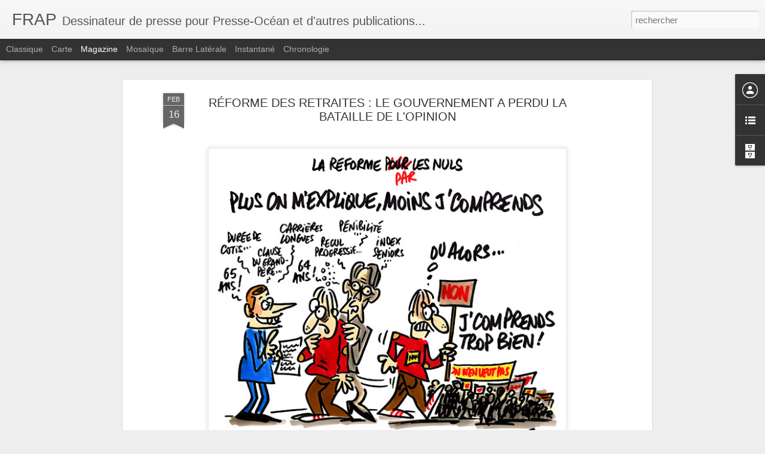

--- FILE ---
content_type: text/javascript; charset=UTF-8
request_url: http://frap-dessins.blogspot.com/?v=0&action=initial&widgetId=LinkList1&responseType=js&xssi_token=AOuZoY6chX4dexIALeKqYD68ZWjJCufShg%3A1768694108505
body_size: 620
content:
try {
_WidgetManager._HandleControllerResult('LinkList1', 'initial',{'title': 'LIENS INDISPENSABLES OU PRESQUE...', 'sorting': 'alpha', 'shownum': -1, 'links': [{'name': 'C\x27est curieux chez les marins ce besoin de faire des phrases', 'target': 'http://curieux-marins-phrases.blogspot.com/'}, {'name': 'Club Presse Nantes Atlantique', 'target': 'http://www.club-presse-nantes.com/'}, {'name': 'Eur@dionantes', 'target': 'http://www.euradionantes.eu/'}, {'name': 'F\xe9d\xe9ration des radios associatives en Pays de la Loire', 'target': 'http://www.frap-info.fr/'}, {'name': 'Impressions d\x27Europe', 'target': 'http://www.impressionsdeurope.com/'}, {'name': 'Jean-Claude Crystal sp\xe9cialiste du chanteur mort', 'target': 'http://www.jc-crystal.com/'}, {'name': 'La Lettre \xe0 Lulu', 'target': 'http://www.lalettrealulu.com/'}, {'name': 'Le blog \xe0 M\x27sieur Luneau', 'target': 'http://blog.agence-api.fr/'}, {'name': 'Les \xc9tats et Empires de la Lune - Mon autre blog', 'target': 'http://etatsetempiresdelalune.blogspot.fr/'}, {'name': 'Politis', 'target': 'http://www.politis.fr'}, {'name': 'Presse Oc\xe9an', 'target': 'http://www.presseocean.fr/'}, {'name': 'T\xe9l\xe9nantes', 'target': 'http://www.telenantes.com/'}]});
} catch (e) {
  if (typeof log != 'undefined') {
    log('HandleControllerResult failed: ' + e);
  }
}


--- FILE ---
content_type: text/javascript; charset=UTF-8
request_url: http://frap-dessins.blogspot.com/?v=0&action=initial&widgetId=Profile1&responseType=js&xssi_token=AOuZoY6chX4dexIALeKqYD68ZWjJCufShg%3A1768694108505
body_size: 584
content:
try {
_WidgetManager._HandleControllerResult('Profile1', 'initial',{'title': 'Qui \xeates-vous ?', 'team': false, 'showlocation': false, 'occupation': '', 'showoccupation': false, 'aboutme': 'LES \xc9TATS ET EMPIRES DE LA LUNE : Blog litt\xe9raire, pol\xe9mique, politique, artistique... Vous pouvez envoyer vos contributions \xe0 eric.chalmel@wanadoo.fr\n\nFRAP : Mon blog de dessinateur de presse (pour Presse Oc\xe9an depuis 2009, Ouest France de 1995 \xe0 2008 et d\x27autres publications)', 'showaboutme': true, 'displayname': 'LES DEUX BLOGS D\x27ERIC CHALMEL : LES \xc9TATS ET EMPIRES DE LA LUNE ET FRAP', 'profileLogo': '//www.blogger.com/img/logo-16.png', 'hasgoogleprofile': false, 'userUrl': 'https://www.blogger.com/profile/02637143098058240834', 'viewProfileMsg': 'Afficher mon profil complet', 'isDisplayable': true});
} catch (e) {
  if (typeof log != 'undefined') {
    log('HandleControllerResult failed: ' + e);
  }
}


--- FILE ---
content_type: text/javascript; charset=UTF-8
request_url: http://frap-dessins.blogspot.com/?v=0&action=initial&widgetId=BlogArchive1&responseType=js&xssi_token=AOuZoY6chX4dexIALeKqYD68ZWjJCufShg%3A1768694108505
body_size: 3936
content:
try {
_WidgetManager._HandleControllerResult('BlogArchive1', 'initial',{'url': 'http://frap-dessins.blogspot.com/search?updated-min\x3d1969-12-31T16:00:00-08:00\x26updated-max\x3d292278994-08-17T07:12:55Z\x26max-results\x3d50', 'name': 'All Posts', 'expclass': 'expanded', 'toggleId': 'ALL-0', 'post-count': 3601, 'data': [{'url': 'http://frap-dessins.blogspot.com/2026/', 'name': '2026', 'expclass': 'expanded', 'toggleId': 'YEARLY-1767254400000', 'post-count': 14, 'data': [{'url': 'http://frap-dessins.blogspot.com/2026/01/', 'name': 'janvier', 'expclass': 'expanded', 'toggleId': 'MONTHLY-1767254400000', 'post-count': 14, 'posts': [{'title': 'MUNICIPALE NANTES : DE RUGY TOUJOURS PLUS \xc0 DROITE', 'url': 'http://frap-dessins.blogspot.com/2026/01/municipale-nantes-de-rugy-toujours-plus_16.html'}, {'title': 'TONTON, REVIENS !', 'url': 'http://frap-dessins.blogspot.com/2026/01/tonton-reviens.html'}, {'title': 'NOUVEAU : PLUS DE D\xc9C\xc8S QUE DE NAISSANCES', 'url': 'http://frap-dessins.blogspot.com/2026/01/nouveau-plus-de-deces-que-de-naissances.html'}, {'title': 'LE PEUPLE IRANIEN PRIS EN \xc9TAU', 'url': 'http://frap-dessins.blogspot.com/2026/01/le-peuple-iranien-pris-en-etau.html'}, {'title': 'MERCOSUR : LA FRANCE VOTE NON', 'url': 'http://frap-dessins.blogspot.com/2026/01/mercosur-la-france-vote-non.html'}, {'title': 'MERCOSUR : L\x26#39;INQUI\xc9TUDE DES PETITS PRODUCTEURS', 'url': 'http://frap-dessins.blogspot.com/2026/01/mercosur-linquietude-des-petits.html'}, {'title': '\x26quot;\xc9PISODE NEIGEUX\x26quot; : P\xc9NURIE DE SEL EN LOIRE-ATLANT...', 'url': 'http://frap-dessins.blogspot.com/2026/01/episode-neigeux-penurie-de-sel-en-loire.html'}, {'title': '\xc9PISODE NEIGEUX', 'url': 'http://frap-dessins.blogspot.com/2026/01/episode-neigeux.html'}, {'title': 'LA FRANCE R\xc9AGIT FAIBLEMENT \xc0 L\x26#39;ENL\xc8VEMENT DE NICO...', 'url': 'http://frap-dessins.blogspot.com/2026/01/la-france-reagit-faiblement-lenlevement.html'}, {'title': 'VENEZUELA : COUP DE FORCE DE TRUMP CONTRE LE DROIT...', 'url': 'http://frap-dessins.blogspot.com/2026/01/venezuela-coup-de-force-de-trump-contre.html'}, {'title': 'LES BONNES R\xc9SOLUTIONS', 'url': 'http://frap-dessins.blogspot.com/2026/01/les-bonnes-resolutions.html'}, {'title': 'VOLTAIRE', 'url': 'http://frap-dessins.blogspot.com/2026/01/voltaire.html'}, {'title': 'BONNE ANN\xc9E QUAND M\xcaME (2)', 'url': 'http://frap-dessins.blogspot.com/2026/01/bonne-annee-quand-meme-2.html'}, {'title': 'BONNE ANN\xc9E QUAND M\xcaME !', 'url': 'http://frap-dessins.blogspot.com/2026/01/bonne-annee-quand-meme.html'}]}]}, {'url': 'http://frap-dessins.blogspot.com/2025/', 'name': '2025', 'expclass': 'collapsed', 'toggleId': 'YEARLY-1735718400000', 'post-count': 151, 'data': [{'url': 'http://frap-dessins.blogspot.com/2025/12/', 'name': 'd\xe9cembre', 'expclass': 'collapsed', 'toggleId': 'MONTHLY-1764576000000', 'post-count': 17}, {'url': 'http://frap-dessins.blogspot.com/2025/11/', 'name': 'novembre', 'expclass': 'collapsed', 'toggleId': 'MONTHLY-1761980400000', 'post-count': 12}, {'url': 'http://frap-dessins.blogspot.com/2025/10/', 'name': 'octobre', 'expclass': 'collapsed', 'toggleId': 'MONTHLY-1759302000000', 'post-count': 14}, {'url': 'http://frap-dessins.blogspot.com/2025/09/', 'name': 'septembre', 'expclass': 'collapsed', 'toggleId': 'MONTHLY-1756710000000', 'post-count': 7}, {'url': 'http://frap-dessins.blogspot.com/2025/08/', 'name': 'ao\xfbt', 'expclass': 'collapsed', 'toggleId': 'MONTHLY-1754031600000', 'post-count': 7}, {'url': 'http://frap-dessins.blogspot.com/2025/07/', 'name': 'juillet', 'expclass': 'collapsed', 'toggleId': 'MONTHLY-1751353200000', 'post-count': 9}, {'url': 'http://frap-dessins.blogspot.com/2025/06/', 'name': 'juin', 'expclass': 'collapsed', 'toggleId': 'MONTHLY-1748761200000', 'post-count': 13}, {'url': 'http://frap-dessins.blogspot.com/2025/05/', 'name': 'mai', 'expclass': 'collapsed', 'toggleId': 'MONTHLY-1746082800000', 'post-count': 9}, {'url': 'http://frap-dessins.blogspot.com/2025/04/', 'name': 'avril', 'expclass': 'collapsed', 'toggleId': 'MONTHLY-1743490800000', 'post-count': 16}, {'url': 'http://frap-dessins.blogspot.com/2025/03/', 'name': 'mars', 'expclass': 'collapsed', 'toggleId': 'MONTHLY-1740816000000', 'post-count': 13}, {'url': 'http://frap-dessins.blogspot.com/2025/02/', 'name': 'f\xe9vrier', 'expclass': 'collapsed', 'toggleId': 'MONTHLY-1738396800000', 'post-count': 11}, {'url': 'http://frap-dessins.blogspot.com/2025/01/', 'name': 'janvier', 'expclass': 'collapsed', 'toggleId': 'MONTHLY-1735718400000', 'post-count': 23}]}, {'url': 'http://frap-dessins.blogspot.com/2024/', 'name': '2024', 'expclass': 'collapsed', 'toggleId': 'YEARLY-1704096000000', 'post-count': 203, 'data': [{'url': 'http://frap-dessins.blogspot.com/2024/12/', 'name': 'd\xe9cembre', 'expclass': 'collapsed', 'toggleId': 'MONTHLY-1733040000000', 'post-count': 13}, {'url': 'http://frap-dessins.blogspot.com/2024/11/', 'name': 'novembre', 'expclass': 'collapsed', 'toggleId': 'MONTHLY-1730444400000', 'post-count': 17}, {'url': 'http://frap-dessins.blogspot.com/2024/10/', 'name': 'octobre', 'expclass': 'collapsed', 'toggleId': 'MONTHLY-1727766000000', 'post-count': 13}, {'url': 'http://frap-dessins.blogspot.com/2024/09/', 'name': 'septembre', 'expclass': 'collapsed', 'toggleId': 'MONTHLY-1725174000000', 'post-count': 21}, {'url': 'http://frap-dessins.blogspot.com/2024/08/', 'name': 'ao\xfbt', 'expclass': 'collapsed', 'toggleId': 'MONTHLY-1722495600000', 'post-count': 10}, {'url': 'http://frap-dessins.blogspot.com/2024/07/', 'name': 'juillet', 'expclass': 'collapsed', 'toggleId': 'MONTHLY-1719817200000', 'post-count': 7}, {'url': 'http://frap-dessins.blogspot.com/2024/06/', 'name': 'juin', 'expclass': 'collapsed', 'toggleId': 'MONTHLY-1717225200000', 'post-count': 25}, {'url': 'http://frap-dessins.blogspot.com/2024/05/', 'name': 'mai', 'expclass': 'collapsed', 'toggleId': 'MONTHLY-1714546800000', 'post-count': 22}, {'url': 'http://frap-dessins.blogspot.com/2024/04/', 'name': 'avril', 'expclass': 'collapsed', 'toggleId': 'MONTHLY-1711954800000', 'post-count': 18}, {'url': 'http://frap-dessins.blogspot.com/2024/03/', 'name': 'mars', 'expclass': 'collapsed', 'toggleId': 'MONTHLY-1709280000000', 'post-count': 17}, {'url': 'http://frap-dessins.blogspot.com/2024/02/', 'name': 'f\xe9vrier', 'expclass': 'collapsed', 'toggleId': 'MONTHLY-1706774400000', 'post-count': 22}, {'url': 'http://frap-dessins.blogspot.com/2024/01/', 'name': 'janvier', 'expclass': 'collapsed', 'toggleId': 'MONTHLY-1704096000000', 'post-count': 18}]}, {'url': 'http://frap-dessins.blogspot.com/2023/', 'name': '2023', 'expclass': 'collapsed', 'toggleId': 'YEARLY-1672560000000', 'post-count': 211, 'data': [{'url': 'http://frap-dessins.blogspot.com/2023/12/', 'name': 'd\xe9cembre', 'expclass': 'collapsed', 'toggleId': 'MONTHLY-1701417600000', 'post-count': 20}, {'url': 'http://frap-dessins.blogspot.com/2023/11/', 'name': 'novembre', 'expclass': 'collapsed', 'toggleId': 'MONTHLY-1698822000000', 'post-count': 21}, {'url': 'http://frap-dessins.blogspot.com/2023/10/', 'name': 'octobre', 'expclass': 'collapsed', 'toggleId': 'MONTHLY-1696143600000', 'post-count': 17}, {'url': 'http://frap-dessins.blogspot.com/2023/09/', 'name': 'septembre', 'expclass': 'collapsed', 'toggleId': 'MONTHLY-1693551600000', 'post-count': 19}, {'url': 'http://frap-dessins.blogspot.com/2023/08/', 'name': 'ao\xfbt', 'expclass': 'collapsed', 'toggleId': 'MONTHLY-1690873200000', 'post-count': 9}, {'url': 'http://frap-dessins.blogspot.com/2023/07/', 'name': 'juillet', 'expclass': 'collapsed', 'toggleId': 'MONTHLY-1688194800000', 'post-count': 3}, {'url': 'http://frap-dessins.blogspot.com/2023/06/', 'name': 'juin', 'expclass': 'collapsed', 'toggleId': 'MONTHLY-1685602800000', 'post-count': 18}, {'url': 'http://frap-dessins.blogspot.com/2023/05/', 'name': 'mai', 'expclass': 'collapsed', 'toggleId': 'MONTHLY-1682924400000', 'post-count': 11}, {'url': 'http://frap-dessins.blogspot.com/2023/04/', 'name': 'avril', 'expclass': 'collapsed', 'toggleId': 'MONTHLY-1680332400000', 'post-count': 20}, {'url': 'http://frap-dessins.blogspot.com/2023/03/', 'name': 'mars', 'expclass': 'collapsed', 'toggleId': 'MONTHLY-1677657600000', 'post-count': 28}, {'url': 'http://frap-dessins.blogspot.com/2023/02/', 'name': 'f\xe9vrier', 'expclass': 'collapsed', 'toggleId': 'MONTHLY-1675238400000', 'post-count': 21}, {'url': 'http://frap-dessins.blogspot.com/2023/01/', 'name': 'janvier', 'expclass': 'collapsed', 'toggleId': 'MONTHLY-1672560000000', 'post-count': 24}]}, {'url': 'http://frap-dessins.blogspot.com/2022/', 'name': '2022', 'expclass': 'collapsed', 'toggleId': 'YEARLY-1641024000000', 'post-count': 247, 'data': [{'url': 'http://frap-dessins.blogspot.com/2022/12/', 'name': 'd\xe9cembre', 'expclass': 'collapsed', 'toggleId': 'MONTHLY-1669881600000', 'post-count': 17}, {'url': 'http://frap-dessins.blogspot.com/2022/11/', 'name': 'novembre', 'expclass': 'collapsed', 'toggleId': 'MONTHLY-1667286000000', 'post-count': 25}, {'url': 'http://frap-dessins.blogspot.com/2022/10/', 'name': 'octobre', 'expclass': 'collapsed', 'toggleId': 'MONTHLY-1664607600000', 'post-count': 17}, {'url': 'http://frap-dessins.blogspot.com/2022/09/', 'name': 'septembre', 'expclass': 'collapsed', 'toggleId': 'MONTHLY-1662015600000', 'post-count': 24}, {'url': 'http://frap-dessins.blogspot.com/2022/08/', 'name': 'ao\xfbt', 'expclass': 'collapsed', 'toggleId': 'MONTHLY-1659337200000', 'post-count': 6}, {'url': 'http://frap-dessins.blogspot.com/2022/07/', 'name': 'juillet', 'expclass': 'collapsed', 'toggleId': 'MONTHLY-1656658800000', 'post-count': 10}, {'url': 'http://frap-dessins.blogspot.com/2022/06/', 'name': 'juin', 'expclass': 'collapsed', 'toggleId': 'MONTHLY-1654066800000', 'post-count': 27}, {'url': 'http://frap-dessins.blogspot.com/2022/05/', 'name': 'mai', 'expclass': 'collapsed', 'toggleId': 'MONTHLY-1651388400000', 'post-count': 16}, {'url': 'http://frap-dessins.blogspot.com/2022/04/', 'name': 'avril', 'expclass': 'collapsed', 'toggleId': 'MONTHLY-1648796400000', 'post-count': 34}, {'url': 'http://frap-dessins.blogspot.com/2022/03/', 'name': 'mars', 'expclass': 'collapsed', 'toggleId': 'MONTHLY-1646121600000', 'post-count': 26}, {'url': 'http://frap-dessins.blogspot.com/2022/02/', 'name': 'f\xe9vrier', 'expclass': 'collapsed', 'toggleId': 'MONTHLY-1643702400000', 'post-count': 23}, {'url': 'http://frap-dessins.blogspot.com/2022/01/', 'name': 'janvier', 'expclass': 'collapsed', 'toggleId': 'MONTHLY-1641024000000', 'post-count': 22}]}, {'url': 'http://frap-dessins.blogspot.com/2021/', 'name': '2021', 'expclass': 'collapsed', 'toggleId': 'YEARLY-1609488000000', 'post-count': 247, 'data': [{'url': 'http://frap-dessins.blogspot.com/2021/12/', 'name': 'd\xe9cembre', 'expclass': 'collapsed', 'toggleId': 'MONTHLY-1638345600000', 'post-count': 18}, {'url': 'http://frap-dessins.blogspot.com/2021/11/', 'name': 'novembre', 'expclass': 'collapsed', 'toggleId': 'MONTHLY-1635750000000', 'post-count': 21}, {'url': 'http://frap-dessins.blogspot.com/2021/10/', 'name': 'octobre', 'expclass': 'collapsed', 'toggleId': 'MONTHLY-1633071600000', 'post-count': 19}, {'url': 'http://frap-dessins.blogspot.com/2021/09/', 'name': 'septembre', 'expclass': 'collapsed', 'toggleId': 'MONTHLY-1630479600000', 'post-count': 19}, {'url': 'http://frap-dessins.blogspot.com/2021/08/', 'name': 'ao\xfbt', 'expclass': 'collapsed', 'toggleId': 'MONTHLY-1627801200000', 'post-count': 9}, {'url': 'http://frap-dessins.blogspot.com/2021/07/', 'name': 'juillet', 'expclass': 'collapsed', 'toggleId': 'MONTHLY-1625122800000', 'post-count': 9}, {'url': 'http://frap-dessins.blogspot.com/2021/06/', 'name': 'juin', 'expclass': 'collapsed', 'toggleId': 'MONTHLY-1622530800000', 'post-count': 21}, {'url': 'http://frap-dessins.blogspot.com/2021/05/', 'name': 'mai', 'expclass': 'collapsed', 'toggleId': 'MONTHLY-1619852400000', 'post-count': 24}, {'url': 'http://frap-dessins.blogspot.com/2021/04/', 'name': 'avril', 'expclass': 'collapsed', 'toggleId': 'MONTHLY-1617260400000', 'post-count': 30}, {'url': 'http://frap-dessins.blogspot.com/2021/03/', 'name': 'mars', 'expclass': 'collapsed', 'toggleId': 'MONTHLY-1614585600000', 'post-count': 27}, {'url': 'http://frap-dessins.blogspot.com/2021/02/', 'name': 'f\xe9vrier', 'expclass': 'collapsed', 'toggleId': 'MONTHLY-1612166400000', 'post-count': 28}, {'url': 'http://frap-dessins.blogspot.com/2021/01/', 'name': 'janvier', 'expclass': 'collapsed', 'toggleId': 'MONTHLY-1609488000000', 'post-count': 22}]}, {'url': 'http://frap-dessins.blogspot.com/2020/', 'name': '2020', 'expclass': 'collapsed', 'toggleId': 'YEARLY-1577865600000', 'post-count': 243, 'data': [{'url': 'http://frap-dessins.blogspot.com/2020/12/', 'name': 'd\xe9cembre', 'expclass': 'collapsed', 'toggleId': 'MONTHLY-1606809600000', 'post-count': 26}, {'url': 'http://frap-dessins.blogspot.com/2020/11/', 'name': 'novembre', 'expclass': 'collapsed', 'toggleId': 'MONTHLY-1604214000000', 'post-count': 24}, {'url': 'http://frap-dessins.blogspot.com/2020/10/', 'name': 'octobre', 'expclass': 'collapsed', 'toggleId': 'MONTHLY-1601535600000', 'post-count': 21}, {'url': 'http://frap-dessins.blogspot.com/2020/09/', 'name': 'septembre', 'expclass': 'collapsed', 'toggleId': 'MONTHLY-1598943600000', 'post-count': 8}, {'url': 'http://frap-dessins.blogspot.com/2020/08/', 'name': 'ao\xfbt', 'expclass': 'collapsed', 'toggleId': 'MONTHLY-1596265200000', 'post-count': 5}, {'url': 'http://frap-dessins.blogspot.com/2020/07/', 'name': 'juillet', 'expclass': 'collapsed', 'toggleId': 'MONTHLY-1593586800000', 'post-count': 14}, {'url': 'http://frap-dessins.blogspot.com/2020/06/', 'name': 'juin', 'expclass': 'collapsed', 'toggleId': 'MONTHLY-1590994800000', 'post-count': 21}, {'url': 'http://frap-dessins.blogspot.com/2020/05/', 'name': 'mai', 'expclass': 'collapsed', 'toggleId': 'MONTHLY-1588316400000', 'post-count': 30}, {'url': 'http://frap-dessins.blogspot.com/2020/04/', 'name': 'avril', 'expclass': 'collapsed', 'toggleId': 'MONTHLY-1585724400000', 'post-count': 33}, {'url': 'http://frap-dessins.blogspot.com/2020/03/', 'name': 'mars', 'expclass': 'collapsed', 'toggleId': 'MONTHLY-1583049600000', 'post-count': 32}, {'url': 'http://frap-dessins.blogspot.com/2020/02/', 'name': 'f\xe9vrier', 'expclass': 'collapsed', 'toggleId': 'MONTHLY-1580544000000', 'post-count': 18}, {'url': 'http://frap-dessins.blogspot.com/2020/01/', 'name': 'janvier', 'expclass': 'collapsed', 'toggleId': 'MONTHLY-1577865600000', 'post-count': 11}]}, {'url': 'http://frap-dessins.blogspot.com/2019/', 'name': '2019', 'expclass': 'collapsed', 'toggleId': 'YEARLY-1546329600000', 'post-count': 167, 'data': [{'url': 'http://frap-dessins.blogspot.com/2019/12/', 'name': 'd\xe9cembre', 'expclass': 'collapsed', 'toggleId': 'MONTHLY-1575187200000', 'post-count': 11}, {'url': 'http://frap-dessins.blogspot.com/2019/11/', 'name': 'novembre', 'expclass': 'collapsed', 'toggleId': 'MONTHLY-1572591600000', 'post-count': 10}, {'url': 'http://frap-dessins.blogspot.com/2019/10/', 'name': 'octobre', 'expclass': 'collapsed', 'toggleId': 'MONTHLY-1569913200000', 'post-count': 13}, {'url': 'http://frap-dessins.blogspot.com/2019/09/', 'name': 'septembre', 'expclass': 'collapsed', 'toggleId': 'MONTHLY-1567321200000', 'post-count': 15}, {'url': 'http://frap-dessins.blogspot.com/2019/08/', 'name': 'ao\xfbt', 'expclass': 'collapsed', 'toggleId': 'MONTHLY-1564642800000', 'post-count': 8}, {'url': 'http://frap-dessins.blogspot.com/2019/07/', 'name': 'juillet', 'expclass': 'collapsed', 'toggleId': 'MONTHLY-1561964400000', 'post-count': 9}, {'url': 'http://frap-dessins.blogspot.com/2019/06/', 'name': 'juin', 'expclass': 'collapsed', 'toggleId': 'MONTHLY-1559372400000', 'post-count': 17}, {'url': 'http://frap-dessins.blogspot.com/2019/05/', 'name': 'mai', 'expclass': 'collapsed', 'toggleId': 'MONTHLY-1556694000000', 'post-count': 22}, {'url': 'http://frap-dessins.blogspot.com/2019/04/', 'name': 'avril', 'expclass': 'collapsed', 'toggleId': 'MONTHLY-1554102000000', 'post-count': 16}, {'url': 'http://frap-dessins.blogspot.com/2019/03/', 'name': 'mars', 'expclass': 'collapsed', 'toggleId': 'MONTHLY-1551427200000', 'post-count': 19}, {'url': 'http://frap-dessins.blogspot.com/2019/02/', 'name': 'f\xe9vrier', 'expclass': 'collapsed', 'toggleId': 'MONTHLY-1549008000000', 'post-count': 16}, {'url': 'http://frap-dessins.blogspot.com/2019/01/', 'name': 'janvier', 'expclass': 'collapsed', 'toggleId': 'MONTHLY-1546329600000', 'post-count': 11}]}, {'url': 'http://frap-dessins.blogspot.com/2018/', 'name': '2018', 'expclass': 'collapsed', 'toggleId': 'YEARLY-1514793600000', 'post-count': 143, 'data': [{'url': 'http://frap-dessins.blogspot.com/2018/12/', 'name': 'd\xe9cembre', 'expclass': 'collapsed', 'toggleId': 'MONTHLY-1543651200000', 'post-count': 14}, {'url': 'http://frap-dessins.blogspot.com/2018/11/', 'name': 'novembre', 'expclass': 'collapsed', 'toggleId': 'MONTHLY-1541055600000', 'post-count': 14}, {'url': 'http://frap-dessins.blogspot.com/2018/10/', 'name': 'octobre', 'expclass': 'collapsed', 'toggleId': 'MONTHLY-1538377200000', 'post-count': 14}, {'url': 'http://frap-dessins.blogspot.com/2018/09/', 'name': 'septembre', 'expclass': 'collapsed', 'toggleId': 'MONTHLY-1535785200000', 'post-count': 7}, {'url': 'http://frap-dessins.blogspot.com/2018/08/', 'name': 'ao\xfbt', 'expclass': 'collapsed', 'toggleId': 'MONTHLY-1533106800000', 'post-count': 4}, {'url': 'http://frap-dessins.blogspot.com/2018/07/', 'name': 'juillet', 'expclass': 'collapsed', 'toggleId': 'MONTHLY-1530428400000', 'post-count': 8}, {'url': 'http://frap-dessins.blogspot.com/2018/06/', 'name': 'juin', 'expclass': 'collapsed', 'toggleId': 'MONTHLY-1527836400000', 'post-count': 20}, {'url': 'http://frap-dessins.blogspot.com/2018/05/', 'name': 'mai', 'expclass': 'collapsed', 'toggleId': 'MONTHLY-1525158000000', 'post-count': 14}, {'url': 'http://frap-dessins.blogspot.com/2018/04/', 'name': 'avril', 'expclass': 'collapsed', 'toggleId': 'MONTHLY-1522566000000', 'post-count': 17}, {'url': 'http://frap-dessins.blogspot.com/2018/03/', 'name': 'mars', 'expclass': 'collapsed', 'toggleId': 'MONTHLY-1519891200000', 'post-count': 10}, {'url': 'http://frap-dessins.blogspot.com/2018/02/', 'name': 'f\xe9vrier', 'expclass': 'collapsed', 'toggleId': 'MONTHLY-1517472000000', 'post-count': 7}, {'url': 'http://frap-dessins.blogspot.com/2018/01/', 'name': 'janvier', 'expclass': 'collapsed', 'toggleId': 'MONTHLY-1514793600000', 'post-count': 14}]}, {'url': 'http://frap-dessins.blogspot.com/2017/', 'name': '2017', 'expclass': 'collapsed', 'toggleId': 'YEARLY-1483257600000', 'post-count': 179, 'data': [{'url': 'http://frap-dessins.blogspot.com/2017/12/', 'name': 'd\xe9cembre', 'expclass': 'collapsed', 'toggleId': 'MONTHLY-1512115200000', 'post-count': 16}, {'url': 'http://frap-dessins.blogspot.com/2017/11/', 'name': 'novembre', 'expclass': 'collapsed', 'toggleId': 'MONTHLY-1509519600000', 'post-count': 12}, {'url': 'http://frap-dessins.blogspot.com/2017/10/', 'name': 'octobre', 'expclass': 'collapsed', 'toggleId': 'MONTHLY-1506841200000', 'post-count': 9}, {'url': 'http://frap-dessins.blogspot.com/2017/09/', 'name': 'septembre', 'expclass': 'collapsed', 'toggleId': 'MONTHLY-1504249200000', 'post-count': 15}, {'url': 'http://frap-dessins.blogspot.com/2017/07/', 'name': 'juillet', 'expclass': 'collapsed', 'toggleId': 'MONTHLY-1498892400000', 'post-count': 3}, {'url': 'http://frap-dessins.blogspot.com/2017/06/', 'name': 'juin', 'expclass': 'collapsed', 'toggleId': 'MONTHLY-1496300400000', 'post-count': 27}, {'url': 'http://frap-dessins.blogspot.com/2017/05/', 'name': 'mai', 'expclass': 'collapsed', 'toggleId': 'MONTHLY-1493622000000', 'post-count': 24}, {'url': 'http://frap-dessins.blogspot.com/2017/04/', 'name': 'avril', 'expclass': 'collapsed', 'toggleId': 'MONTHLY-1491030000000', 'post-count': 25}, {'url': 'http://frap-dessins.blogspot.com/2017/03/', 'name': 'mars', 'expclass': 'collapsed', 'toggleId': 'MONTHLY-1488355200000', 'post-count': 22}, {'url': 'http://frap-dessins.blogspot.com/2017/02/', 'name': 'f\xe9vrier', 'expclass': 'collapsed', 'toggleId': 'MONTHLY-1485936000000', 'post-count': 13}, {'url': 'http://frap-dessins.blogspot.com/2017/01/', 'name': 'janvier', 'expclass': 'collapsed', 'toggleId': 'MONTHLY-1483257600000', 'post-count': 13}]}, {'url': 'http://frap-dessins.blogspot.com/2016/', 'name': '2016', 'expclass': 'collapsed', 'toggleId': 'YEARLY-1451635200000', 'post-count': 143, 'data': [{'url': 'http://frap-dessins.blogspot.com/2016/12/', 'name': 'd\xe9cembre', 'expclass': 'collapsed', 'toggleId': 'MONTHLY-1480579200000', 'post-count': 20}, {'url': 'http://frap-dessins.blogspot.com/2016/11/', 'name': 'novembre', 'expclass': 'collapsed', 'toggleId': 'MONTHLY-1477983600000', 'post-count': 17}, {'url': 'http://frap-dessins.blogspot.com/2016/10/', 'name': 'octobre', 'expclass': 'collapsed', 'toggleId': 'MONTHLY-1475305200000', 'post-count': 12}, {'url': 'http://frap-dessins.blogspot.com/2016/09/', 'name': 'septembre', 'expclass': 'collapsed', 'toggleId': 'MONTHLY-1472713200000', 'post-count': 12}, {'url': 'http://frap-dessins.blogspot.com/2016/06/', 'name': 'juin', 'expclass': 'collapsed', 'toggleId': 'MONTHLY-1464764400000', 'post-count': 14}, {'url': 'http://frap-dessins.blogspot.com/2016/05/', 'name': 'mai', 'expclass': 'collapsed', 'toggleId': 'MONTHLY-1462086000000', 'post-count': 18}, {'url': 'http://frap-dessins.blogspot.com/2016/04/', 'name': 'avril', 'expclass': 'collapsed', 'toggleId': 'MONTHLY-1459494000000', 'post-count': 14}, {'url': 'http://frap-dessins.blogspot.com/2016/03/', 'name': 'mars', 'expclass': 'collapsed', 'toggleId': 'MONTHLY-1456819200000', 'post-count': 17}, {'url': 'http://frap-dessins.blogspot.com/2016/02/', 'name': 'f\xe9vrier', 'expclass': 'collapsed', 'toggleId': 'MONTHLY-1454313600000', 'post-count': 9}, {'url': 'http://frap-dessins.blogspot.com/2016/01/', 'name': 'janvier', 'expclass': 'collapsed', 'toggleId': 'MONTHLY-1451635200000', 'post-count': 10}]}, {'url': 'http://frap-dessins.blogspot.com/2015/', 'name': '2015', 'expclass': 'collapsed', 'toggleId': 'YEARLY-1420099200000', 'post-count': 172, 'data': [{'url': 'http://frap-dessins.blogspot.com/2015/12/', 'name': 'd\xe9cembre', 'expclass': 'collapsed', 'toggleId': 'MONTHLY-1448956800000', 'post-count': 26}, {'url': 'http://frap-dessins.blogspot.com/2015/11/', 'name': 'novembre', 'expclass': 'collapsed', 'toggleId': 'MONTHLY-1446361200000', 'post-count': 25}, {'url': 'http://frap-dessins.blogspot.com/2015/10/', 'name': 'octobre', 'expclass': 'collapsed', 'toggleId': 'MONTHLY-1443682800000', 'post-count': 16}, {'url': 'http://frap-dessins.blogspot.com/2015/09/', 'name': 'septembre', 'expclass': 'collapsed', 'toggleId': 'MONTHLY-1441090800000', 'post-count': 11}, {'url': 'http://frap-dessins.blogspot.com/2015/07/', 'name': 'juillet', 'expclass': 'collapsed', 'toggleId': 'MONTHLY-1435734000000', 'post-count': 10}, {'url': 'http://frap-dessins.blogspot.com/2015/06/', 'name': 'juin', 'expclass': 'collapsed', 'toggleId': 'MONTHLY-1433142000000', 'post-count': 10}, {'url': 'http://frap-dessins.blogspot.com/2015/05/', 'name': 'mai', 'expclass': 'collapsed', 'toggleId': 'MONTHLY-1430463600000', 'post-count': 8}, {'url': 'http://frap-dessins.blogspot.com/2015/04/', 'name': 'avril', 'expclass': 'collapsed', 'toggleId': 'MONTHLY-1427871600000', 'post-count': 13}, {'url': 'http://frap-dessins.blogspot.com/2015/03/', 'name': 'mars', 'expclass': 'collapsed', 'toggleId': 'MONTHLY-1425196800000', 'post-count': 19}, {'url': 'http://frap-dessins.blogspot.com/2015/02/', 'name': 'f\xe9vrier', 'expclass': 'collapsed', 'toggleId': 'MONTHLY-1422777600000', 'post-count': 10}, {'url': 'http://frap-dessins.blogspot.com/2015/01/', 'name': 'janvier', 'expclass': 'collapsed', 'toggleId': 'MONTHLY-1420099200000', 'post-count': 24}]}, {'url': 'http://frap-dessins.blogspot.com/2014/', 'name': '2014', 'expclass': 'collapsed', 'toggleId': 'YEARLY-1388563200000', 'post-count': 150, 'data': [{'url': 'http://frap-dessins.blogspot.com/2014/12/', 'name': 'd\xe9cembre', 'expclass': 'collapsed', 'toggleId': 'MONTHLY-1417420800000', 'post-count': 11}, {'url': 'http://frap-dessins.blogspot.com/2014/11/', 'name': 'novembre', 'expclass': 'collapsed', 'toggleId': 'MONTHLY-1414825200000', 'post-count': 17}, {'url': 'http://frap-dessins.blogspot.com/2014/10/', 'name': 'octobre', 'expclass': 'collapsed', 'toggleId': 'MONTHLY-1412146800000', 'post-count': 15}, {'url': 'http://frap-dessins.blogspot.com/2014/09/', 'name': 'septembre', 'expclass': 'collapsed', 'toggleId': 'MONTHLY-1409554800000', 'post-count': 11}, {'url': 'http://frap-dessins.blogspot.com/2014/08/', 'name': 'ao\xfbt', 'expclass': 'collapsed', 'toggleId': 'MONTHLY-1406876400000', 'post-count': 2}, {'url': 'http://frap-dessins.blogspot.com/2014/07/', 'name': 'juillet', 'expclass': 'collapsed', 'toggleId': 'MONTHLY-1404198000000', 'post-count': 12}, {'url': 'http://frap-dessins.blogspot.com/2014/06/', 'name': 'juin', 'expclass': 'collapsed', 'toggleId': 'MONTHLY-1401606000000', 'post-count': 10}, {'url': 'http://frap-dessins.blogspot.com/2014/05/', 'name': 'mai', 'expclass': 'collapsed', 'toggleId': 'MONTHLY-1398927600000', 'post-count': 18}, {'url': 'http://frap-dessins.blogspot.com/2014/04/', 'name': 'avril', 'expclass': 'collapsed', 'toggleId': 'MONTHLY-1396335600000', 'post-count': 12}, {'url': 'http://frap-dessins.blogspot.com/2014/03/', 'name': 'mars', 'expclass': 'collapsed', 'toggleId': 'MONTHLY-1393660800000', 'post-count': 18}, {'url': 'http://frap-dessins.blogspot.com/2014/02/', 'name': 'f\xe9vrier', 'expclass': 'collapsed', 'toggleId': 'MONTHLY-1391241600000', 'post-count': 13}, {'url': 'http://frap-dessins.blogspot.com/2014/01/', 'name': 'janvier', 'expclass': 'collapsed', 'toggleId': 'MONTHLY-1388563200000', 'post-count': 11}]}, {'url': 'http://frap-dessins.blogspot.com/2013/', 'name': '2013', 'expclass': 'collapsed', 'toggleId': 'YEARLY-1357027200000', 'post-count': 143, 'data': [{'url': 'http://frap-dessins.blogspot.com/2013/12/', 'name': 'd\xe9cembre', 'expclass': 'collapsed', 'toggleId': 'MONTHLY-1385884800000', 'post-count': 13}, {'url': 'http://frap-dessins.blogspot.com/2013/11/', 'name': 'novembre', 'expclass': 'collapsed', 'toggleId': 'MONTHLY-1383289200000', 'post-count': 14}, {'url': 'http://frap-dessins.blogspot.com/2013/10/', 'name': 'octobre', 'expclass': 'collapsed', 'toggleId': 'MONTHLY-1380610800000', 'post-count': 16}, {'url': 'http://frap-dessins.blogspot.com/2013/09/', 'name': 'septembre', 'expclass': 'collapsed', 'toggleId': 'MONTHLY-1378018800000', 'post-count': 12}, {'url': 'http://frap-dessins.blogspot.com/2013/08/', 'name': 'ao\xfbt', 'expclass': 'collapsed', 'toggleId': 'MONTHLY-1375340400000', 'post-count': 1}, {'url': 'http://frap-dessins.blogspot.com/2013/07/', 'name': 'juillet', 'expclass': 'collapsed', 'toggleId': 'MONTHLY-1372662000000', 'post-count': 8}, {'url': 'http://frap-dessins.blogspot.com/2013/06/', 'name': 'juin', 'expclass': 'collapsed', 'toggleId': 'MONTHLY-1370070000000', 'post-count': 14}, {'url': 'http://frap-dessins.blogspot.com/2013/05/', 'name': 'mai', 'expclass': 'collapsed', 'toggleId': 'MONTHLY-1367391600000', 'post-count': 9}, {'url': 'http://frap-dessins.blogspot.com/2013/04/', 'name': 'avril', 'expclass': 'collapsed', 'toggleId': 'MONTHLY-1364799600000', 'post-count': 13}, {'url': 'http://frap-dessins.blogspot.com/2013/03/', 'name': 'mars', 'expclass': 'collapsed', 'toggleId': 'MONTHLY-1362124800000', 'post-count': 20}, {'url': 'http://frap-dessins.blogspot.com/2013/02/', 'name': 'f\xe9vrier', 'expclass': 'collapsed', 'toggleId': 'MONTHLY-1359705600000', 'post-count': 14}, {'url': 'http://frap-dessins.blogspot.com/2013/01/', 'name': 'janvier', 'expclass': 'collapsed', 'toggleId': 'MONTHLY-1357027200000', 'post-count': 9}]}, {'url': 'http://frap-dessins.blogspot.com/2012/', 'name': '2012', 'expclass': 'collapsed', 'toggleId': 'YEARLY-1325404800000', 'post-count': 177, 'data': [{'url': 'http://frap-dessins.blogspot.com/2012/12/', 'name': 'd\xe9cembre', 'expclass': 'collapsed', 'toggleId': 'MONTHLY-1354348800000', 'post-count': 11}, {'url': 'http://frap-dessins.blogspot.com/2012/11/', 'name': 'novembre', 'expclass': 'collapsed', 'toggleId': 'MONTHLY-1351753200000', 'post-count': 18}, {'url': 'http://frap-dessins.blogspot.com/2012/10/', 'name': 'octobre', 'expclass': 'collapsed', 'toggleId': 'MONTHLY-1349074800000', 'post-count': 17}, {'url': 'http://frap-dessins.blogspot.com/2012/09/', 'name': 'septembre', 'expclass': 'collapsed', 'toggleId': 'MONTHLY-1346482800000', 'post-count': 13}, {'url': 'http://frap-dessins.blogspot.com/2012/08/', 'name': 'ao\xfbt', 'expclass': 'collapsed', 'toggleId': 'MONTHLY-1343804400000', 'post-count': 6}, {'url': 'http://frap-dessins.blogspot.com/2012/07/', 'name': 'juillet', 'expclass': 'collapsed', 'toggleId': 'MONTHLY-1341126000000', 'post-count': 15}, {'url': 'http://frap-dessins.blogspot.com/2012/06/', 'name': 'juin', 'expclass': 'collapsed', 'toggleId': 'MONTHLY-1338534000000', 'post-count': 21}, {'url': 'http://frap-dessins.blogspot.com/2012/05/', 'name': 'mai', 'expclass': 'collapsed', 'toggleId': 'MONTHLY-1335855600000', 'post-count': 23}, {'url': 'http://frap-dessins.blogspot.com/2012/04/', 'name': 'avril', 'expclass': 'collapsed', 'toggleId': 'MONTHLY-1333263600000', 'post-count': 21}, {'url': 'http://frap-dessins.blogspot.com/2012/03/', 'name': 'mars', 'expclass': 'collapsed', 'toggleId': 'MONTHLY-1330588800000', 'post-count': 13}, {'url': 'http://frap-dessins.blogspot.com/2012/02/', 'name': 'f\xe9vrier', 'expclass': 'collapsed', 'toggleId': 'MONTHLY-1328083200000', 'post-count': 9}, {'url': 'http://frap-dessins.blogspot.com/2012/01/', 'name': 'janvier', 'expclass': 'collapsed', 'toggleId': 'MONTHLY-1325404800000', 'post-count': 10}]}, {'url': 'http://frap-dessins.blogspot.com/2011/', 'name': '2011', 'expclass': 'collapsed', 'toggleId': 'YEARLY-1293868800000', 'post-count': 195, 'data': [{'url': 'http://frap-dessins.blogspot.com/2011/12/', 'name': 'd\xe9cembre', 'expclass': 'collapsed', 'toggleId': 'MONTHLY-1322726400000', 'post-count': 13}, {'url': 'http://frap-dessins.blogspot.com/2011/11/', 'name': 'novembre', 'expclass': 'collapsed', 'toggleId': 'MONTHLY-1320130800000', 'post-count': 15}, {'url': 'http://frap-dessins.blogspot.com/2011/10/', 'name': 'octobre', 'expclass': 'collapsed', 'toggleId': 'MONTHLY-1317452400000', 'post-count': 25}, {'url': 'http://frap-dessins.blogspot.com/2011/09/', 'name': 'septembre', 'expclass': 'collapsed', 'toggleId': 'MONTHLY-1314860400000', 'post-count': 22}, {'url': 'http://frap-dessins.blogspot.com/2011/08/', 'name': 'ao\xfbt', 'expclass': 'collapsed', 'toggleId': 'MONTHLY-1312182000000', 'post-count': 5}, {'url': 'http://frap-dessins.blogspot.com/2011/07/', 'name': 'juillet', 'expclass': 'collapsed', 'toggleId': 'MONTHLY-1309503600000', 'post-count': 10}, {'url': 'http://frap-dessins.blogspot.com/2011/06/', 'name': 'juin', 'expclass': 'collapsed', 'toggleId': 'MONTHLY-1306911600000', 'post-count': 13}, {'url': 'http://frap-dessins.blogspot.com/2011/05/', 'name': 'mai', 'expclass': 'collapsed', 'toggleId': 'MONTHLY-1304233200000', 'post-count': 15}, {'url': 'http://frap-dessins.blogspot.com/2011/04/', 'name': 'avril', 'expclass': 'collapsed', 'toggleId': 'MONTHLY-1301641200000', 'post-count': 20}, {'url': 'http://frap-dessins.blogspot.com/2011/03/', 'name': 'mars', 'expclass': 'collapsed', 'toggleId': 'MONTHLY-1298966400000', 'post-count': 30}, {'url': 'http://frap-dessins.blogspot.com/2011/02/', 'name': 'f\xe9vrier', 'expclass': 'collapsed', 'toggleId': 'MONTHLY-1296547200000', 'post-count': 9}, {'url': 'http://frap-dessins.blogspot.com/2011/01/', 'name': 'janvier', 'expclass': 'collapsed', 'toggleId': 'MONTHLY-1293868800000', 'post-count': 18}]}, {'url': 'http://frap-dessins.blogspot.com/2010/', 'name': '2010', 'expclass': 'collapsed', 'toggleId': 'YEARLY-1262332800000', 'post-count': 260, 'data': [{'url': 'http://frap-dessins.blogspot.com/2010/12/', 'name': 'd\xe9cembre', 'expclass': 'collapsed', 'toggleId': 'MONTHLY-1291190400000', 'post-count': 20}, {'url': 'http://frap-dessins.blogspot.com/2010/11/', 'name': 'novembre', 'expclass': 'collapsed', 'toggleId': 'MONTHLY-1288594800000', 'post-count': 21}, {'url': 'http://frap-dessins.blogspot.com/2010/10/', 'name': 'octobre', 'expclass': 'collapsed', 'toggleId': 'MONTHLY-1285916400000', 'post-count': 16}, {'url': 'http://frap-dessins.blogspot.com/2010/09/', 'name': 'septembre', 'expclass': 'collapsed', 'toggleId': 'MONTHLY-1283324400000', 'post-count': 18}, {'url': 'http://frap-dessins.blogspot.com/2010/08/', 'name': 'ao\xfbt', 'expclass': 'collapsed', 'toggleId': 'MONTHLY-1280646000000', 'post-count': 12}, {'url': 'http://frap-dessins.blogspot.com/2010/07/', 'name': 'juillet', 'expclass': 'collapsed', 'toggleId': 'MONTHLY-1277967600000', 'post-count': 8}, {'url': 'http://frap-dessins.blogspot.com/2010/06/', 'name': 'juin', 'expclass': 'collapsed', 'toggleId': 'MONTHLY-1275375600000', 'post-count': 24}, {'url': 'http://frap-dessins.blogspot.com/2010/05/', 'name': 'mai', 'expclass': 'collapsed', 'toggleId': 'MONTHLY-1272697200000', 'post-count': 35}, {'url': 'http://frap-dessins.blogspot.com/2010/04/', 'name': 'avril', 'expclass': 'collapsed', 'toggleId': 'MONTHLY-1270105200000', 'post-count': 14}, {'url': 'http://frap-dessins.blogspot.com/2010/03/', 'name': 'mars', 'expclass': 'collapsed', 'toggleId': 'MONTHLY-1267430400000', 'post-count': 41}, {'url': 'http://frap-dessins.blogspot.com/2010/02/', 'name': 'f\xe9vrier', 'expclass': 'collapsed', 'toggleId': 'MONTHLY-1265011200000', 'post-count': 17}, {'url': 'http://frap-dessins.blogspot.com/2010/01/', 'name': 'janvier', 'expclass': 'collapsed', 'toggleId': 'MONTHLY-1262332800000', 'post-count': 34}]}, {'url': 'http://frap-dessins.blogspot.com/2009/', 'name': '2009', 'expclass': 'collapsed', 'toggleId': 'YEARLY-1230796800000', 'post-count': 235, 'data': [{'url': 'http://frap-dessins.blogspot.com/2009/12/', 'name': 'd\xe9cembre', 'expclass': 'collapsed', 'toggleId': 'MONTHLY-1259654400000', 'post-count': 20}, {'url': 'http://frap-dessins.blogspot.com/2009/11/', 'name': 'novembre', 'expclass': 'collapsed', 'toggleId': 'MONTHLY-1257058800000', 'post-count': 25}, {'url': 'http://frap-dessins.blogspot.com/2009/10/', 'name': 'octobre', 'expclass': 'collapsed', 'toggleId': 'MONTHLY-1254380400000', 'post-count': 19}, {'url': 'http://frap-dessins.blogspot.com/2009/09/', 'name': 'septembre', 'expclass': 'collapsed', 'toggleId': 'MONTHLY-1251788400000', 'post-count': 20}, {'url': 'http://frap-dessins.blogspot.com/2009/08/', 'name': 'ao\xfbt', 'expclass': 'collapsed', 'toggleId': 'MONTHLY-1249110000000', 'post-count': 10}, {'url': 'http://frap-dessins.blogspot.com/2009/07/', 'name': 'juillet', 'expclass': 'collapsed', 'toggleId': 'MONTHLY-1246431600000', 'post-count': 3}, {'url': 'http://frap-dessins.blogspot.com/2009/06/', 'name': 'juin', 'expclass': 'collapsed', 'toggleId': 'MONTHLY-1243839600000', 'post-count': 21}, {'url': 'http://frap-dessins.blogspot.com/2009/05/', 'name': 'mai', 'expclass': 'collapsed', 'toggleId': 'MONTHLY-1241161200000', 'post-count': 15}, {'url': 'http://frap-dessins.blogspot.com/2009/04/', 'name': 'avril', 'expclass': 'collapsed', 'toggleId': 'MONTHLY-1238569200000', 'post-count': 18}, {'url': 'http://frap-dessins.blogspot.com/2009/03/', 'name': 'mars', 'expclass': 'collapsed', 'toggleId': 'MONTHLY-1235894400000', 'post-count': 32}, {'url': 'http://frap-dessins.blogspot.com/2009/02/', 'name': 'f\xe9vrier', 'expclass': 'collapsed', 'toggleId': 'MONTHLY-1233475200000', 'post-count': 24}, {'url': 'http://frap-dessins.blogspot.com/2009/01/', 'name': 'janvier', 'expclass': 'collapsed', 'toggleId': 'MONTHLY-1230796800000', 'post-count': 28}]}, {'url': 'http://frap-dessins.blogspot.com/2008/', 'name': '2008', 'expclass': 'collapsed', 'toggleId': 'YEARLY-1199174400000', 'post-count': 300, 'data': [{'url': 'http://frap-dessins.blogspot.com/2008/12/', 'name': 'd\xe9cembre', 'expclass': 'collapsed', 'toggleId': 'MONTHLY-1228118400000', 'post-count': 20}, {'url': 'http://frap-dessins.blogspot.com/2008/11/', 'name': 'novembre', 'expclass': 'collapsed', 'toggleId': 'MONTHLY-1225522800000', 'post-count': 25}, {'url': 'http://frap-dessins.blogspot.com/2008/10/', 'name': 'octobre', 'expclass': 'collapsed', 'toggleId': 'MONTHLY-1222844400000', 'post-count': 30}, {'url': 'http://frap-dessins.blogspot.com/2008/09/', 'name': 'septembre', 'expclass': 'collapsed', 'toggleId': 'MONTHLY-1220252400000', 'post-count': 29}, {'url': 'http://frap-dessins.blogspot.com/2008/08/', 'name': 'ao\xfbt', 'expclass': 'collapsed', 'toggleId': 'MONTHLY-1217574000000', 'post-count': 3}, {'url': 'http://frap-dessins.blogspot.com/2008/07/', 'name': 'juillet', 'expclass': 'collapsed', 'toggleId': 'MONTHLY-1214895600000', 'post-count': 11}, {'url': 'http://frap-dessins.blogspot.com/2008/06/', 'name': 'juin', 'expclass': 'collapsed', 'toggleId': 'MONTHLY-1212303600000', 'post-count': 13}, {'url': 'http://frap-dessins.blogspot.com/2008/05/', 'name': 'mai', 'expclass': 'collapsed', 'toggleId': 'MONTHLY-1209625200000', 'post-count': 22}, {'url': 'http://frap-dessins.blogspot.com/2008/04/', 'name': 'avril', 'expclass': 'collapsed', 'toggleId': 'MONTHLY-1207033200000', 'post-count': 32}, {'url': 'http://frap-dessins.blogspot.com/2008/03/', 'name': 'mars', 'expclass': 'collapsed', 'toggleId': 'MONTHLY-1204358400000', 'post-count': 52}, {'url': 'http://frap-dessins.blogspot.com/2008/02/', 'name': 'f\xe9vrier', 'expclass': 'collapsed', 'toggleId': 'MONTHLY-1201852800000', 'post-count': 40}, {'url': 'http://frap-dessins.blogspot.com/2008/01/', 'name': 'janvier', 'expclass': 'collapsed', 'toggleId': 'MONTHLY-1199174400000', 'post-count': 23}]}, {'url': 'http://frap-dessins.blogspot.com/2007/', 'name': '2007', 'expclass': 'collapsed', 'toggleId': 'YEARLY-1167638400000', 'post-count': 21, 'data': [{'url': 'http://frap-dessins.blogspot.com/2007/12/', 'name': 'd\xe9cembre', 'expclass': 'collapsed', 'toggleId': 'MONTHLY-1196496000000', 'post-count': 1}, {'url': 'http://frap-dessins.blogspot.com/2007/11/', 'name': 'novembre', 'expclass': 'collapsed', 'toggleId': 'MONTHLY-1193900400000', 'post-count': 1}, {'url': 'http://frap-dessins.blogspot.com/2007/10/', 'name': 'octobre', 'expclass': 'collapsed', 'toggleId': 'MONTHLY-1191222000000', 'post-count': 1}, {'url': 'http://frap-dessins.blogspot.com/2007/07/', 'name': 'juillet', 'expclass': 'collapsed', 'toggleId': 'MONTHLY-1183273200000', 'post-count': 2}, {'url': 'http://frap-dessins.blogspot.com/2007/06/', 'name': 'juin', 'expclass': 'collapsed', 'toggleId': 'MONTHLY-1180681200000', 'post-count': 2}, {'url': 'http://frap-dessins.blogspot.com/2007/05/', 'name': 'mai', 'expclass': 'collapsed', 'toggleId': 'MONTHLY-1178002800000', 'post-count': 3}, {'url': 'http://frap-dessins.blogspot.com/2007/04/', 'name': 'avril', 'expclass': 'collapsed', 'toggleId': 'MONTHLY-1175410800000', 'post-count': 4}, {'url': 'http://frap-dessins.blogspot.com/2007/03/', 'name': 'mars', 'expclass': 'collapsed', 'toggleId': 'MONTHLY-1172736000000', 'post-count': 2}, {'url': 'http://frap-dessins.blogspot.com/2007/02/', 'name': 'f\xe9vrier', 'expclass': 'collapsed', 'toggleId': 'MONTHLY-1170316800000', 'post-count': 2}, {'url': 'http://frap-dessins.blogspot.com/2007/01/', 'name': 'janvier', 'expclass': 'collapsed', 'toggleId': 'MONTHLY-1167638400000', 'post-count': 3}]}], 'toggleopen': 'MONTHLY-1767254400000', 'style': 'HIERARCHY', 'title': 'Archives du blog'});
} catch (e) {
  if (typeof log != 'undefined') {
    log('HandleControllerResult failed: ' + e);
  }
}


--- FILE ---
content_type: text/javascript; charset=UTF-8
request_url: http://frap-dessins.blogspot.com/?v=0&action=initial&widgetId=BlogArchive1&responseType=js&xssi_token=AOuZoY6chX4dexIALeKqYD68ZWjJCufShg%3A1768694108505
body_size: 3936
content:
try {
_WidgetManager._HandleControllerResult('BlogArchive1', 'initial',{'url': 'http://frap-dessins.blogspot.com/search?updated-min\x3d1969-12-31T16:00:00-08:00\x26updated-max\x3d292278994-08-17T07:12:55Z\x26max-results\x3d50', 'name': 'All Posts', 'expclass': 'expanded', 'toggleId': 'ALL-0', 'post-count': 3601, 'data': [{'url': 'http://frap-dessins.blogspot.com/2026/', 'name': '2026', 'expclass': 'expanded', 'toggleId': 'YEARLY-1767254400000', 'post-count': 14, 'data': [{'url': 'http://frap-dessins.blogspot.com/2026/01/', 'name': 'janvier', 'expclass': 'expanded', 'toggleId': 'MONTHLY-1767254400000', 'post-count': 14, 'posts': [{'title': 'MUNICIPALE NANTES : DE RUGY TOUJOURS PLUS \xc0 DROITE', 'url': 'http://frap-dessins.blogspot.com/2026/01/municipale-nantes-de-rugy-toujours-plus_16.html'}, {'title': 'TONTON, REVIENS !', 'url': 'http://frap-dessins.blogspot.com/2026/01/tonton-reviens.html'}, {'title': 'NOUVEAU : PLUS DE D\xc9C\xc8S QUE DE NAISSANCES', 'url': 'http://frap-dessins.blogspot.com/2026/01/nouveau-plus-de-deces-que-de-naissances.html'}, {'title': 'LE PEUPLE IRANIEN PRIS EN \xc9TAU', 'url': 'http://frap-dessins.blogspot.com/2026/01/le-peuple-iranien-pris-en-etau.html'}, {'title': 'MERCOSUR : LA FRANCE VOTE NON', 'url': 'http://frap-dessins.blogspot.com/2026/01/mercosur-la-france-vote-non.html'}, {'title': 'MERCOSUR : L\x26#39;INQUI\xc9TUDE DES PETITS PRODUCTEURS', 'url': 'http://frap-dessins.blogspot.com/2026/01/mercosur-linquietude-des-petits.html'}, {'title': '\x26quot;\xc9PISODE NEIGEUX\x26quot; : P\xc9NURIE DE SEL EN LOIRE-ATLANT...', 'url': 'http://frap-dessins.blogspot.com/2026/01/episode-neigeux-penurie-de-sel-en-loire.html'}, {'title': '\xc9PISODE NEIGEUX', 'url': 'http://frap-dessins.blogspot.com/2026/01/episode-neigeux.html'}, {'title': 'LA FRANCE R\xc9AGIT FAIBLEMENT \xc0 L\x26#39;ENL\xc8VEMENT DE NICO...', 'url': 'http://frap-dessins.blogspot.com/2026/01/la-france-reagit-faiblement-lenlevement.html'}, {'title': 'VENEZUELA : COUP DE FORCE DE TRUMP CONTRE LE DROIT...', 'url': 'http://frap-dessins.blogspot.com/2026/01/venezuela-coup-de-force-de-trump-contre.html'}, {'title': 'LES BONNES R\xc9SOLUTIONS', 'url': 'http://frap-dessins.blogspot.com/2026/01/les-bonnes-resolutions.html'}, {'title': 'VOLTAIRE', 'url': 'http://frap-dessins.blogspot.com/2026/01/voltaire.html'}, {'title': 'BONNE ANN\xc9E QUAND M\xcaME (2)', 'url': 'http://frap-dessins.blogspot.com/2026/01/bonne-annee-quand-meme-2.html'}, {'title': 'BONNE ANN\xc9E QUAND M\xcaME !', 'url': 'http://frap-dessins.blogspot.com/2026/01/bonne-annee-quand-meme.html'}]}]}, {'url': 'http://frap-dessins.blogspot.com/2025/', 'name': '2025', 'expclass': 'collapsed', 'toggleId': 'YEARLY-1735718400000', 'post-count': 151, 'data': [{'url': 'http://frap-dessins.blogspot.com/2025/12/', 'name': 'd\xe9cembre', 'expclass': 'collapsed', 'toggleId': 'MONTHLY-1764576000000', 'post-count': 17}, {'url': 'http://frap-dessins.blogspot.com/2025/11/', 'name': 'novembre', 'expclass': 'collapsed', 'toggleId': 'MONTHLY-1761980400000', 'post-count': 12}, {'url': 'http://frap-dessins.blogspot.com/2025/10/', 'name': 'octobre', 'expclass': 'collapsed', 'toggleId': 'MONTHLY-1759302000000', 'post-count': 14}, {'url': 'http://frap-dessins.blogspot.com/2025/09/', 'name': 'septembre', 'expclass': 'collapsed', 'toggleId': 'MONTHLY-1756710000000', 'post-count': 7}, {'url': 'http://frap-dessins.blogspot.com/2025/08/', 'name': 'ao\xfbt', 'expclass': 'collapsed', 'toggleId': 'MONTHLY-1754031600000', 'post-count': 7}, {'url': 'http://frap-dessins.blogspot.com/2025/07/', 'name': 'juillet', 'expclass': 'collapsed', 'toggleId': 'MONTHLY-1751353200000', 'post-count': 9}, {'url': 'http://frap-dessins.blogspot.com/2025/06/', 'name': 'juin', 'expclass': 'collapsed', 'toggleId': 'MONTHLY-1748761200000', 'post-count': 13}, {'url': 'http://frap-dessins.blogspot.com/2025/05/', 'name': 'mai', 'expclass': 'collapsed', 'toggleId': 'MONTHLY-1746082800000', 'post-count': 9}, {'url': 'http://frap-dessins.blogspot.com/2025/04/', 'name': 'avril', 'expclass': 'collapsed', 'toggleId': 'MONTHLY-1743490800000', 'post-count': 16}, {'url': 'http://frap-dessins.blogspot.com/2025/03/', 'name': 'mars', 'expclass': 'collapsed', 'toggleId': 'MONTHLY-1740816000000', 'post-count': 13}, {'url': 'http://frap-dessins.blogspot.com/2025/02/', 'name': 'f\xe9vrier', 'expclass': 'collapsed', 'toggleId': 'MONTHLY-1738396800000', 'post-count': 11}, {'url': 'http://frap-dessins.blogspot.com/2025/01/', 'name': 'janvier', 'expclass': 'collapsed', 'toggleId': 'MONTHLY-1735718400000', 'post-count': 23}]}, {'url': 'http://frap-dessins.blogspot.com/2024/', 'name': '2024', 'expclass': 'collapsed', 'toggleId': 'YEARLY-1704096000000', 'post-count': 203, 'data': [{'url': 'http://frap-dessins.blogspot.com/2024/12/', 'name': 'd\xe9cembre', 'expclass': 'collapsed', 'toggleId': 'MONTHLY-1733040000000', 'post-count': 13}, {'url': 'http://frap-dessins.blogspot.com/2024/11/', 'name': 'novembre', 'expclass': 'collapsed', 'toggleId': 'MONTHLY-1730444400000', 'post-count': 17}, {'url': 'http://frap-dessins.blogspot.com/2024/10/', 'name': 'octobre', 'expclass': 'collapsed', 'toggleId': 'MONTHLY-1727766000000', 'post-count': 13}, {'url': 'http://frap-dessins.blogspot.com/2024/09/', 'name': 'septembre', 'expclass': 'collapsed', 'toggleId': 'MONTHLY-1725174000000', 'post-count': 21}, {'url': 'http://frap-dessins.blogspot.com/2024/08/', 'name': 'ao\xfbt', 'expclass': 'collapsed', 'toggleId': 'MONTHLY-1722495600000', 'post-count': 10}, {'url': 'http://frap-dessins.blogspot.com/2024/07/', 'name': 'juillet', 'expclass': 'collapsed', 'toggleId': 'MONTHLY-1719817200000', 'post-count': 7}, {'url': 'http://frap-dessins.blogspot.com/2024/06/', 'name': 'juin', 'expclass': 'collapsed', 'toggleId': 'MONTHLY-1717225200000', 'post-count': 25}, {'url': 'http://frap-dessins.blogspot.com/2024/05/', 'name': 'mai', 'expclass': 'collapsed', 'toggleId': 'MONTHLY-1714546800000', 'post-count': 22}, {'url': 'http://frap-dessins.blogspot.com/2024/04/', 'name': 'avril', 'expclass': 'collapsed', 'toggleId': 'MONTHLY-1711954800000', 'post-count': 18}, {'url': 'http://frap-dessins.blogspot.com/2024/03/', 'name': 'mars', 'expclass': 'collapsed', 'toggleId': 'MONTHLY-1709280000000', 'post-count': 17}, {'url': 'http://frap-dessins.blogspot.com/2024/02/', 'name': 'f\xe9vrier', 'expclass': 'collapsed', 'toggleId': 'MONTHLY-1706774400000', 'post-count': 22}, {'url': 'http://frap-dessins.blogspot.com/2024/01/', 'name': 'janvier', 'expclass': 'collapsed', 'toggleId': 'MONTHLY-1704096000000', 'post-count': 18}]}, {'url': 'http://frap-dessins.blogspot.com/2023/', 'name': '2023', 'expclass': 'collapsed', 'toggleId': 'YEARLY-1672560000000', 'post-count': 211, 'data': [{'url': 'http://frap-dessins.blogspot.com/2023/12/', 'name': 'd\xe9cembre', 'expclass': 'collapsed', 'toggleId': 'MONTHLY-1701417600000', 'post-count': 20}, {'url': 'http://frap-dessins.blogspot.com/2023/11/', 'name': 'novembre', 'expclass': 'collapsed', 'toggleId': 'MONTHLY-1698822000000', 'post-count': 21}, {'url': 'http://frap-dessins.blogspot.com/2023/10/', 'name': 'octobre', 'expclass': 'collapsed', 'toggleId': 'MONTHLY-1696143600000', 'post-count': 17}, {'url': 'http://frap-dessins.blogspot.com/2023/09/', 'name': 'septembre', 'expclass': 'collapsed', 'toggleId': 'MONTHLY-1693551600000', 'post-count': 19}, {'url': 'http://frap-dessins.blogspot.com/2023/08/', 'name': 'ao\xfbt', 'expclass': 'collapsed', 'toggleId': 'MONTHLY-1690873200000', 'post-count': 9}, {'url': 'http://frap-dessins.blogspot.com/2023/07/', 'name': 'juillet', 'expclass': 'collapsed', 'toggleId': 'MONTHLY-1688194800000', 'post-count': 3}, {'url': 'http://frap-dessins.blogspot.com/2023/06/', 'name': 'juin', 'expclass': 'collapsed', 'toggleId': 'MONTHLY-1685602800000', 'post-count': 18}, {'url': 'http://frap-dessins.blogspot.com/2023/05/', 'name': 'mai', 'expclass': 'collapsed', 'toggleId': 'MONTHLY-1682924400000', 'post-count': 11}, {'url': 'http://frap-dessins.blogspot.com/2023/04/', 'name': 'avril', 'expclass': 'collapsed', 'toggleId': 'MONTHLY-1680332400000', 'post-count': 20}, {'url': 'http://frap-dessins.blogspot.com/2023/03/', 'name': 'mars', 'expclass': 'collapsed', 'toggleId': 'MONTHLY-1677657600000', 'post-count': 28}, {'url': 'http://frap-dessins.blogspot.com/2023/02/', 'name': 'f\xe9vrier', 'expclass': 'collapsed', 'toggleId': 'MONTHLY-1675238400000', 'post-count': 21}, {'url': 'http://frap-dessins.blogspot.com/2023/01/', 'name': 'janvier', 'expclass': 'collapsed', 'toggleId': 'MONTHLY-1672560000000', 'post-count': 24}]}, {'url': 'http://frap-dessins.blogspot.com/2022/', 'name': '2022', 'expclass': 'collapsed', 'toggleId': 'YEARLY-1641024000000', 'post-count': 247, 'data': [{'url': 'http://frap-dessins.blogspot.com/2022/12/', 'name': 'd\xe9cembre', 'expclass': 'collapsed', 'toggleId': 'MONTHLY-1669881600000', 'post-count': 17}, {'url': 'http://frap-dessins.blogspot.com/2022/11/', 'name': 'novembre', 'expclass': 'collapsed', 'toggleId': 'MONTHLY-1667286000000', 'post-count': 25}, {'url': 'http://frap-dessins.blogspot.com/2022/10/', 'name': 'octobre', 'expclass': 'collapsed', 'toggleId': 'MONTHLY-1664607600000', 'post-count': 17}, {'url': 'http://frap-dessins.blogspot.com/2022/09/', 'name': 'septembre', 'expclass': 'collapsed', 'toggleId': 'MONTHLY-1662015600000', 'post-count': 24}, {'url': 'http://frap-dessins.blogspot.com/2022/08/', 'name': 'ao\xfbt', 'expclass': 'collapsed', 'toggleId': 'MONTHLY-1659337200000', 'post-count': 6}, {'url': 'http://frap-dessins.blogspot.com/2022/07/', 'name': 'juillet', 'expclass': 'collapsed', 'toggleId': 'MONTHLY-1656658800000', 'post-count': 10}, {'url': 'http://frap-dessins.blogspot.com/2022/06/', 'name': 'juin', 'expclass': 'collapsed', 'toggleId': 'MONTHLY-1654066800000', 'post-count': 27}, {'url': 'http://frap-dessins.blogspot.com/2022/05/', 'name': 'mai', 'expclass': 'collapsed', 'toggleId': 'MONTHLY-1651388400000', 'post-count': 16}, {'url': 'http://frap-dessins.blogspot.com/2022/04/', 'name': 'avril', 'expclass': 'collapsed', 'toggleId': 'MONTHLY-1648796400000', 'post-count': 34}, {'url': 'http://frap-dessins.blogspot.com/2022/03/', 'name': 'mars', 'expclass': 'collapsed', 'toggleId': 'MONTHLY-1646121600000', 'post-count': 26}, {'url': 'http://frap-dessins.blogspot.com/2022/02/', 'name': 'f\xe9vrier', 'expclass': 'collapsed', 'toggleId': 'MONTHLY-1643702400000', 'post-count': 23}, {'url': 'http://frap-dessins.blogspot.com/2022/01/', 'name': 'janvier', 'expclass': 'collapsed', 'toggleId': 'MONTHLY-1641024000000', 'post-count': 22}]}, {'url': 'http://frap-dessins.blogspot.com/2021/', 'name': '2021', 'expclass': 'collapsed', 'toggleId': 'YEARLY-1609488000000', 'post-count': 247, 'data': [{'url': 'http://frap-dessins.blogspot.com/2021/12/', 'name': 'd\xe9cembre', 'expclass': 'collapsed', 'toggleId': 'MONTHLY-1638345600000', 'post-count': 18}, {'url': 'http://frap-dessins.blogspot.com/2021/11/', 'name': 'novembre', 'expclass': 'collapsed', 'toggleId': 'MONTHLY-1635750000000', 'post-count': 21}, {'url': 'http://frap-dessins.blogspot.com/2021/10/', 'name': 'octobre', 'expclass': 'collapsed', 'toggleId': 'MONTHLY-1633071600000', 'post-count': 19}, {'url': 'http://frap-dessins.blogspot.com/2021/09/', 'name': 'septembre', 'expclass': 'collapsed', 'toggleId': 'MONTHLY-1630479600000', 'post-count': 19}, {'url': 'http://frap-dessins.blogspot.com/2021/08/', 'name': 'ao\xfbt', 'expclass': 'collapsed', 'toggleId': 'MONTHLY-1627801200000', 'post-count': 9}, {'url': 'http://frap-dessins.blogspot.com/2021/07/', 'name': 'juillet', 'expclass': 'collapsed', 'toggleId': 'MONTHLY-1625122800000', 'post-count': 9}, {'url': 'http://frap-dessins.blogspot.com/2021/06/', 'name': 'juin', 'expclass': 'collapsed', 'toggleId': 'MONTHLY-1622530800000', 'post-count': 21}, {'url': 'http://frap-dessins.blogspot.com/2021/05/', 'name': 'mai', 'expclass': 'collapsed', 'toggleId': 'MONTHLY-1619852400000', 'post-count': 24}, {'url': 'http://frap-dessins.blogspot.com/2021/04/', 'name': 'avril', 'expclass': 'collapsed', 'toggleId': 'MONTHLY-1617260400000', 'post-count': 30}, {'url': 'http://frap-dessins.blogspot.com/2021/03/', 'name': 'mars', 'expclass': 'collapsed', 'toggleId': 'MONTHLY-1614585600000', 'post-count': 27}, {'url': 'http://frap-dessins.blogspot.com/2021/02/', 'name': 'f\xe9vrier', 'expclass': 'collapsed', 'toggleId': 'MONTHLY-1612166400000', 'post-count': 28}, {'url': 'http://frap-dessins.blogspot.com/2021/01/', 'name': 'janvier', 'expclass': 'collapsed', 'toggleId': 'MONTHLY-1609488000000', 'post-count': 22}]}, {'url': 'http://frap-dessins.blogspot.com/2020/', 'name': '2020', 'expclass': 'collapsed', 'toggleId': 'YEARLY-1577865600000', 'post-count': 243, 'data': [{'url': 'http://frap-dessins.blogspot.com/2020/12/', 'name': 'd\xe9cembre', 'expclass': 'collapsed', 'toggleId': 'MONTHLY-1606809600000', 'post-count': 26}, {'url': 'http://frap-dessins.blogspot.com/2020/11/', 'name': 'novembre', 'expclass': 'collapsed', 'toggleId': 'MONTHLY-1604214000000', 'post-count': 24}, {'url': 'http://frap-dessins.blogspot.com/2020/10/', 'name': 'octobre', 'expclass': 'collapsed', 'toggleId': 'MONTHLY-1601535600000', 'post-count': 21}, {'url': 'http://frap-dessins.blogspot.com/2020/09/', 'name': 'septembre', 'expclass': 'collapsed', 'toggleId': 'MONTHLY-1598943600000', 'post-count': 8}, {'url': 'http://frap-dessins.blogspot.com/2020/08/', 'name': 'ao\xfbt', 'expclass': 'collapsed', 'toggleId': 'MONTHLY-1596265200000', 'post-count': 5}, {'url': 'http://frap-dessins.blogspot.com/2020/07/', 'name': 'juillet', 'expclass': 'collapsed', 'toggleId': 'MONTHLY-1593586800000', 'post-count': 14}, {'url': 'http://frap-dessins.blogspot.com/2020/06/', 'name': 'juin', 'expclass': 'collapsed', 'toggleId': 'MONTHLY-1590994800000', 'post-count': 21}, {'url': 'http://frap-dessins.blogspot.com/2020/05/', 'name': 'mai', 'expclass': 'collapsed', 'toggleId': 'MONTHLY-1588316400000', 'post-count': 30}, {'url': 'http://frap-dessins.blogspot.com/2020/04/', 'name': 'avril', 'expclass': 'collapsed', 'toggleId': 'MONTHLY-1585724400000', 'post-count': 33}, {'url': 'http://frap-dessins.blogspot.com/2020/03/', 'name': 'mars', 'expclass': 'collapsed', 'toggleId': 'MONTHLY-1583049600000', 'post-count': 32}, {'url': 'http://frap-dessins.blogspot.com/2020/02/', 'name': 'f\xe9vrier', 'expclass': 'collapsed', 'toggleId': 'MONTHLY-1580544000000', 'post-count': 18}, {'url': 'http://frap-dessins.blogspot.com/2020/01/', 'name': 'janvier', 'expclass': 'collapsed', 'toggleId': 'MONTHLY-1577865600000', 'post-count': 11}]}, {'url': 'http://frap-dessins.blogspot.com/2019/', 'name': '2019', 'expclass': 'collapsed', 'toggleId': 'YEARLY-1546329600000', 'post-count': 167, 'data': [{'url': 'http://frap-dessins.blogspot.com/2019/12/', 'name': 'd\xe9cembre', 'expclass': 'collapsed', 'toggleId': 'MONTHLY-1575187200000', 'post-count': 11}, {'url': 'http://frap-dessins.blogspot.com/2019/11/', 'name': 'novembre', 'expclass': 'collapsed', 'toggleId': 'MONTHLY-1572591600000', 'post-count': 10}, {'url': 'http://frap-dessins.blogspot.com/2019/10/', 'name': 'octobre', 'expclass': 'collapsed', 'toggleId': 'MONTHLY-1569913200000', 'post-count': 13}, {'url': 'http://frap-dessins.blogspot.com/2019/09/', 'name': 'septembre', 'expclass': 'collapsed', 'toggleId': 'MONTHLY-1567321200000', 'post-count': 15}, {'url': 'http://frap-dessins.blogspot.com/2019/08/', 'name': 'ao\xfbt', 'expclass': 'collapsed', 'toggleId': 'MONTHLY-1564642800000', 'post-count': 8}, {'url': 'http://frap-dessins.blogspot.com/2019/07/', 'name': 'juillet', 'expclass': 'collapsed', 'toggleId': 'MONTHLY-1561964400000', 'post-count': 9}, {'url': 'http://frap-dessins.blogspot.com/2019/06/', 'name': 'juin', 'expclass': 'collapsed', 'toggleId': 'MONTHLY-1559372400000', 'post-count': 17}, {'url': 'http://frap-dessins.blogspot.com/2019/05/', 'name': 'mai', 'expclass': 'collapsed', 'toggleId': 'MONTHLY-1556694000000', 'post-count': 22}, {'url': 'http://frap-dessins.blogspot.com/2019/04/', 'name': 'avril', 'expclass': 'collapsed', 'toggleId': 'MONTHLY-1554102000000', 'post-count': 16}, {'url': 'http://frap-dessins.blogspot.com/2019/03/', 'name': 'mars', 'expclass': 'collapsed', 'toggleId': 'MONTHLY-1551427200000', 'post-count': 19}, {'url': 'http://frap-dessins.blogspot.com/2019/02/', 'name': 'f\xe9vrier', 'expclass': 'collapsed', 'toggleId': 'MONTHLY-1549008000000', 'post-count': 16}, {'url': 'http://frap-dessins.blogspot.com/2019/01/', 'name': 'janvier', 'expclass': 'collapsed', 'toggleId': 'MONTHLY-1546329600000', 'post-count': 11}]}, {'url': 'http://frap-dessins.blogspot.com/2018/', 'name': '2018', 'expclass': 'collapsed', 'toggleId': 'YEARLY-1514793600000', 'post-count': 143, 'data': [{'url': 'http://frap-dessins.blogspot.com/2018/12/', 'name': 'd\xe9cembre', 'expclass': 'collapsed', 'toggleId': 'MONTHLY-1543651200000', 'post-count': 14}, {'url': 'http://frap-dessins.blogspot.com/2018/11/', 'name': 'novembre', 'expclass': 'collapsed', 'toggleId': 'MONTHLY-1541055600000', 'post-count': 14}, {'url': 'http://frap-dessins.blogspot.com/2018/10/', 'name': 'octobre', 'expclass': 'collapsed', 'toggleId': 'MONTHLY-1538377200000', 'post-count': 14}, {'url': 'http://frap-dessins.blogspot.com/2018/09/', 'name': 'septembre', 'expclass': 'collapsed', 'toggleId': 'MONTHLY-1535785200000', 'post-count': 7}, {'url': 'http://frap-dessins.blogspot.com/2018/08/', 'name': 'ao\xfbt', 'expclass': 'collapsed', 'toggleId': 'MONTHLY-1533106800000', 'post-count': 4}, {'url': 'http://frap-dessins.blogspot.com/2018/07/', 'name': 'juillet', 'expclass': 'collapsed', 'toggleId': 'MONTHLY-1530428400000', 'post-count': 8}, {'url': 'http://frap-dessins.blogspot.com/2018/06/', 'name': 'juin', 'expclass': 'collapsed', 'toggleId': 'MONTHLY-1527836400000', 'post-count': 20}, {'url': 'http://frap-dessins.blogspot.com/2018/05/', 'name': 'mai', 'expclass': 'collapsed', 'toggleId': 'MONTHLY-1525158000000', 'post-count': 14}, {'url': 'http://frap-dessins.blogspot.com/2018/04/', 'name': 'avril', 'expclass': 'collapsed', 'toggleId': 'MONTHLY-1522566000000', 'post-count': 17}, {'url': 'http://frap-dessins.blogspot.com/2018/03/', 'name': 'mars', 'expclass': 'collapsed', 'toggleId': 'MONTHLY-1519891200000', 'post-count': 10}, {'url': 'http://frap-dessins.blogspot.com/2018/02/', 'name': 'f\xe9vrier', 'expclass': 'collapsed', 'toggleId': 'MONTHLY-1517472000000', 'post-count': 7}, {'url': 'http://frap-dessins.blogspot.com/2018/01/', 'name': 'janvier', 'expclass': 'collapsed', 'toggleId': 'MONTHLY-1514793600000', 'post-count': 14}]}, {'url': 'http://frap-dessins.blogspot.com/2017/', 'name': '2017', 'expclass': 'collapsed', 'toggleId': 'YEARLY-1483257600000', 'post-count': 179, 'data': [{'url': 'http://frap-dessins.blogspot.com/2017/12/', 'name': 'd\xe9cembre', 'expclass': 'collapsed', 'toggleId': 'MONTHLY-1512115200000', 'post-count': 16}, {'url': 'http://frap-dessins.blogspot.com/2017/11/', 'name': 'novembre', 'expclass': 'collapsed', 'toggleId': 'MONTHLY-1509519600000', 'post-count': 12}, {'url': 'http://frap-dessins.blogspot.com/2017/10/', 'name': 'octobre', 'expclass': 'collapsed', 'toggleId': 'MONTHLY-1506841200000', 'post-count': 9}, {'url': 'http://frap-dessins.blogspot.com/2017/09/', 'name': 'septembre', 'expclass': 'collapsed', 'toggleId': 'MONTHLY-1504249200000', 'post-count': 15}, {'url': 'http://frap-dessins.blogspot.com/2017/07/', 'name': 'juillet', 'expclass': 'collapsed', 'toggleId': 'MONTHLY-1498892400000', 'post-count': 3}, {'url': 'http://frap-dessins.blogspot.com/2017/06/', 'name': 'juin', 'expclass': 'collapsed', 'toggleId': 'MONTHLY-1496300400000', 'post-count': 27}, {'url': 'http://frap-dessins.blogspot.com/2017/05/', 'name': 'mai', 'expclass': 'collapsed', 'toggleId': 'MONTHLY-1493622000000', 'post-count': 24}, {'url': 'http://frap-dessins.blogspot.com/2017/04/', 'name': 'avril', 'expclass': 'collapsed', 'toggleId': 'MONTHLY-1491030000000', 'post-count': 25}, {'url': 'http://frap-dessins.blogspot.com/2017/03/', 'name': 'mars', 'expclass': 'collapsed', 'toggleId': 'MONTHLY-1488355200000', 'post-count': 22}, {'url': 'http://frap-dessins.blogspot.com/2017/02/', 'name': 'f\xe9vrier', 'expclass': 'collapsed', 'toggleId': 'MONTHLY-1485936000000', 'post-count': 13}, {'url': 'http://frap-dessins.blogspot.com/2017/01/', 'name': 'janvier', 'expclass': 'collapsed', 'toggleId': 'MONTHLY-1483257600000', 'post-count': 13}]}, {'url': 'http://frap-dessins.blogspot.com/2016/', 'name': '2016', 'expclass': 'collapsed', 'toggleId': 'YEARLY-1451635200000', 'post-count': 143, 'data': [{'url': 'http://frap-dessins.blogspot.com/2016/12/', 'name': 'd\xe9cembre', 'expclass': 'collapsed', 'toggleId': 'MONTHLY-1480579200000', 'post-count': 20}, {'url': 'http://frap-dessins.blogspot.com/2016/11/', 'name': 'novembre', 'expclass': 'collapsed', 'toggleId': 'MONTHLY-1477983600000', 'post-count': 17}, {'url': 'http://frap-dessins.blogspot.com/2016/10/', 'name': 'octobre', 'expclass': 'collapsed', 'toggleId': 'MONTHLY-1475305200000', 'post-count': 12}, {'url': 'http://frap-dessins.blogspot.com/2016/09/', 'name': 'septembre', 'expclass': 'collapsed', 'toggleId': 'MONTHLY-1472713200000', 'post-count': 12}, {'url': 'http://frap-dessins.blogspot.com/2016/06/', 'name': 'juin', 'expclass': 'collapsed', 'toggleId': 'MONTHLY-1464764400000', 'post-count': 14}, {'url': 'http://frap-dessins.blogspot.com/2016/05/', 'name': 'mai', 'expclass': 'collapsed', 'toggleId': 'MONTHLY-1462086000000', 'post-count': 18}, {'url': 'http://frap-dessins.blogspot.com/2016/04/', 'name': 'avril', 'expclass': 'collapsed', 'toggleId': 'MONTHLY-1459494000000', 'post-count': 14}, {'url': 'http://frap-dessins.blogspot.com/2016/03/', 'name': 'mars', 'expclass': 'collapsed', 'toggleId': 'MONTHLY-1456819200000', 'post-count': 17}, {'url': 'http://frap-dessins.blogspot.com/2016/02/', 'name': 'f\xe9vrier', 'expclass': 'collapsed', 'toggleId': 'MONTHLY-1454313600000', 'post-count': 9}, {'url': 'http://frap-dessins.blogspot.com/2016/01/', 'name': 'janvier', 'expclass': 'collapsed', 'toggleId': 'MONTHLY-1451635200000', 'post-count': 10}]}, {'url': 'http://frap-dessins.blogspot.com/2015/', 'name': '2015', 'expclass': 'collapsed', 'toggleId': 'YEARLY-1420099200000', 'post-count': 172, 'data': [{'url': 'http://frap-dessins.blogspot.com/2015/12/', 'name': 'd\xe9cembre', 'expclass': 'collapsed', 'toggleId': 'MONTHLY-1448956800000', 'post-count': 26}, {'url': 'http://frap-dessins.blogspot.com/2015/11/', 'name': 'novembre', 'expclass': 'collapsed', 'toggleId': 'MONTHLY-1446361200000', 'post-count': 25}, {'url': 'http://frap-dessins.blogspot.com/2015/10/', 'name': 'octobre', 'expclass': 'collapsed', 'toggleId': 'MONTHLY-1443682800000', 'post-count': 16}, {'url': 'http://frap-dessins.blogspot.com/2015/09/', 'name': 'septembre', 'expclass': 'collapsed', 'toggleId': 'MONTHLY-1441090800000', 'post-count': 11}, {'url': 'http://frap-dessins.blogspot.com/2015/07/', 'name': 'juillet', 'expclass': 'collapsed', 'toggleId': 'MONTHLY-1435734000000', 'post-count': 10}, {'url': 'http://frap-dessins.blogspot.com/2015/06/', 'name': 'juin', 'expclass': 'collapsed', 'toggleId': 'MONTHLY-1433142000000', 'post-count': 10}, {'url': 'http://frap-dessins.blogspot.com/2015/05/', 'name': 'mai', 'expclass': 'collapsed', 'toggleId': 'MONTHLY-1430463600000', 'post-count': 8}, {'url': 'http://frap-dessins.blogspot.com/2015/04/', 'name': 'avril', 'expclass': 'collapsed', 'toggleId': 'MONTHLY-1427871600000', 'post-count': 13}, {'url': 'http://frap-dessins.blogspot.com/2015/03/', 'name': 'mars', 'expclass': 'collapsed', 'toggleId': 'MONTHLY-1425196800000', 'post-count': 19}, {'url': 'http://frap-dessins.blogspot.com/2015/02/', 'name': 'f\xe9vrier', 'expclass': 'collapsed', 'toggleId': 'MONTHLY-1422777600000', 'post-count': 10}, {'url': 'http://frap-dessins.blogspot.com/2015/01/', 'name': 'janvier', 'expclass': 'collapsed', 'toggleId': 'MONTHLY-1420099200000', 'post-count': 24}]}, {'url': 'http://frap-dessins.blogspot.com/2014/', 'name': '2014', 'expclass': 'collapsed', 'toggleId': 'YEARLY-1388563200000', 'post-count': 150, 'data': [{'url': 'http://frap-dessins.blogspot.com/2014/12/', 'name': 'd\xe9cembre', 'expclass': 'collapsed', 'toggleId': 'MONTHLY-1417420800000', 'post-count': 11}, {'url': 'http://frap-dessins.blogspot.com/2014/11/', 'name': 'novembre', 'expclass': 'collapsed', 'toggleId': 'MONTHLY-1414825200000', 'post-count': 17}, {'url': 'http://frap-dessins.blogspot.com/2014/10/', 'name': 'octobre', 'expclass': 'collapsed', 'toggleId': 'MONTHLY-1412146800000', 'post-count': 15}, {'url': 'http://frap-dessins.blogspot.com/2014/09/', 'name': 'septembre', 'expclass': 'collapsed', 'toggleId': 'MONTHLY-1409554800000', 'post-count': 11}, {'url': 'http://frap-dessins.blogspot.com/2014/08/', 'name': 'ao\xfbt', 'expclass': 'collapsed', 'toggleId': 'MONTHLY-1406876400000', 'post-count': 2}, {'url': 'http://frap-dessins.blogspot.com/2014/07/', 'name': 'juillet', 'expclass': 'collapsed', 'toggleId': 'MONTHLY-1404198000000', 'post-count': 12}, {'url': 'http://frap-dessins.blogspot.com/2014/06/', 'name': 'juin', 'expclass': 'collapsed', 'toggleId': 'MONTHLY-1401606000000', 'post-count': 10}, {'url': 'http://frap-dessins.blogspot.com/2014/05/', 'name': 'mai', 'expclass': 'collapsed', 'toggleId': 'MONTHLY-1398927600000', 'post-count': 18}, {'url': 'http://frap-dessins.blogspot.com/2014/04/', 'name': 'avril', 'expclass': 'collapsed', 'toggleId': 'MONTHLY-1396335600000', 'post-count': 12}, {'url': 'http://frap-dessins.blogspot.com/2014/03/', 'name': 'mars', 'expclass': 'collapsed', 'toggleId': 'MONTHLY-1393660800000', 'post-count': 18}, {'url': 'http://frap-dessins.blogspot.com/2014/02/', 'name': 'f\xe9vrier', 'expclass': 'collapsed', 'toggleId': 'MONTHLY-1391241600000', 'post-count': 13}, {'url': 'http://frap-dessins.blogspot.com/2014/01/', 'name': 'janvier', 'expclass': 'collapsed', 'toggleId': 'MONTHLY-1388563200000', 'post-count': 11}]}, {'url': 'http://frap-dessins.blogspot.com/2013/', 'name': '2013', 'expclass': 'collapsed', 'toggleId': 'YEARLY-1357027200000', 'post-count': 143, 'data': [{'url': 'http://frap-dessins.blogspot.com/2013/12/', 'name': 'd\xe9cembre', 'expclass': 'collapsed', 'toggleId': 'MONTHLY-1385884800000', 'post-count': 13}, {'url': 'http://frap-dessins.blogspot.com/2013/11/', 'name': 'novembre', 'expclass': 'collapsed', 'toggleId': 'MONTHLY-1383289200000', 'post-count': 14}, {'url': 'http://frap-dessins.blogspot.com/2013/10/', 'name': 'octobre', 'expclass': 'collapsed', 'toggleId': 'MONTHLY-1380610800000', 'post-count': 16}, {'url': 'http://frap-dessins.blogspot.com/2013/09/', 'name': 'septembre', 'expclass': 'collapsed', 'toggleId': 'MONTHLY-1378018800000', 'post-count': 12}, {'url': 'http://frap-dessins.blogspot.com/2013/08/', 'name': 'ao\xfbt', 'expclass': 'collapsed', 'toggleId': 'MONTHLY-1375340400000', 'post-count': 1}, {'url': 'http://frap-dessins.blogspot.com/2013/07/', 'name': 'juillet', 'expclass': 'collapsed', 'toggleId': 'MONTHLY-1372662000000', 'post-count': 8}, {'url': 'http://frap-dessins.blogspot.com/2013/06/', 'name': 'juin', 'expclass': 'collapsed', 'toggleId': 'MONTHLY-1370070000000', 'post-count': 14}, {'url': 'http://frap-dessins.blogspot.com/2013/05/', 'name': 'mai', 'expclass': 'collapsed', 'toggleId': 'MONTHLY-1367391600000', 'post-count': 9}, {'url': 'http://frap-dessins.blogspot.com/2013/04/', 'name': 'avril', 'expclass': 'collapsed', 'toggleId': 'MONTHLY-1364799600000', 'post-count': 13}, {'url': 'http://frap-dessins.blogspot.com/2013/03/', 'name': 'mars', 'expclass': 'collapsed', 'toggleId': 'MONTHLY-1362124800000', 'post-count': 20}, {'url': 'http://frap-dessins.blogspot.com/2013/02/', 'name': 'f\xe9vrier', 'expclass': 'collapsed', 'toggleId': 'MONTHLY-1359705600000', 'post-count': 14}, {'url': 'http://frap-dessins.blogspot.com/2013/01/', 'name': 'janvier', 'expclass': 'collapsed', 'toggleId': 'MONTHLY-1357027200000', 'post-count': 9}]}, {'url': 'http://frap-dessins.blogspot.com/2012/', 'name': '2012', 'expclass': 'collapsed', 'toggleId': 'YEARLY-1325404800000', 'post-count': 177, 'data': [{'url': 'http://frap-dessins.blogspot.com/2012/12/', 'name': 'd\xe9cembre', 'expclass': 'collapsed', 'toggleId': 'MONTHLY-1354348800000', 'post-count': 11}, {'url': 'http://frap-dessins.blogspot.com/2012/11/', 'name': 'novembre', 'expclass': 'collapsed', 'toggleId': 'MONTHLY-1351753200000', 'post-count': 18}, {'url': 'http://frap-dessins.blogspot.com/2012/10/', 'name': 'octobre', 'expclass': 'collapsed', 'toggleId': 'MONTHLY-1349074800000', 'post-count': 17}, {'url': 'http://frap-dessins.blogspot.com/2012/09/', 'name': 'septembre', 'expclass': 'collapsed', 'toggleId': 'MONTHLY-1346482800000', 'post-count': 13}, {'url': 'http://frap-dessins.blogspot.com/2012/08/', 'name': 'ao\xfbt', 'expclass': 'collapsed', 'toggleId': 'MONTHLY-1343804400000', 'post-count': 6}, {'url': 'http://frap-dessins.blogspot.com/2012/07/', 'name': 'juillet', 'expclass': 'collapsed', 'toggleId': 'MONTHLY-1341126000000', 'post-count': 15}, {'url': 'http://frap-dessins.blogspot.com/2012/06/', 'name': 'juin', 'expclass': 'collapsed', 'toggleId': 'MONTHLY-1338534000000', 'post-count': 21}, {'url': 'http://frap-dessins.blogspot.com/2012/05/', 'name': 'mai', 'expclass': 'collapsed', 'toggleId': 'MONTHLY-1335855600000', 'post-count': 23}, {'url': 'http://frap-dessins.blogspot.com/2012/04/', 'name': 'avril', 'expclass': 'collapsed', 'toggleId': 'MONTHLY-1333263600000', 'post-count': 21}, {'url': 'http://frap-dessins.blogspot.com/2012/03/', 'name': 'mars', 'expclass': 'collapsed', 'toggleId': 'MONTHLY-1330588800000', 'post-count': 13}, {'url': 'http://frap-dessins.blogspot.com/2012/02/', 'name': 'f\xe9vrier', 'expclass': 'collapsed', 'toggleId': 'MONTHLY-1328083200000', 'post-count': 9}, {'url': 'http://frap-dessins.blogspot.com/2012/01/', 'name': 'janvier', 'expclass': 'collapsed', 'toggleId': 'MONTHLY-1325404800000', 'post-count': 10}]}, {'url': 'http://frap-dessins.blogspot.com/2011/', 'name': '2011', 'expclass': 'collapsed', 'toggleId': 'YEARLY-1293868800000', 'post-count': 195, 'data': [{'url': 'http://frap-dessins.blogspot.com/2011/12/', 'name': 'd\xe9cembre', 'expclass': 'collapsed', 'toggleId': 'MONTHLY-1322726400000', 'post-count': 13}, {'url': 'http://frap-dessins.blogspot.com/2011/11/', 'name': 'novembre', 'expclass': 'collapsed', 'toggleId': 'MONTHLY-1320130800000', 'post-count': 15}, {'url': 'http://frap-dessins.blogspot.com/2011/10/', 'name': 'octobre', 'expclass': 'collapsed', 'toggleId': 'MONTHLY-1317452400000', 'post-count': 25}, {'url': 'http://frap-dessins.blogspot.com/2011/09/', 'name': 'septembre', 'expclass': 'collapsed', 'toggleId': 'MONTHLY-1314860400000', 'post-count': 22}, {'url': 'http://frap-dessins.blogspot.com/2011/08/', 'name': 'ao\xfbt', 'expclass': 'collapsed', 'toggleId': 'MONTHLY-1312182000000', 'post-count': 5}, {'url': 'http://frap-dessins.blogspot.com/2011/07/', 'name': 'juillet', 'expclass': 'collapsed', 'toggleId': 'MONTHLY-1309503600000', 'post-count': 10}, {'url': 'http://frap-dessins.blogspot.com/2011/06/', 'name': 'juin', 'expclass': 'collapsed', 'toggleId': 'MONTHLY-1306911600000', 'post-count': 13}, {'url': 'http://frap-dessins.blogspot.com/2011/05/', 'name': 'mai', 'expclass': 'collapsed', 'toggleId': 'MONTHLY-1304233200000', 'post-count': 15}, {'url': 'http://frap-dessins.blogspot.com/2011/04/', 'name': 'avril', 'expclass': 'collapsed', 'toggleId': 'MONTHLY-1301641200000', 'post-count': 20}, {'url': 'http://frap-dessins.blogspot.com/2011/03/', 'name': 'mars', 'expclass': 'collapsed', 'toggleId': 'MONTHLY-1298966400000', 'post-count': 30}, {'url': 'http://frap-dessins.blogspot.com/2011/02/', 'name': 'f\xe9vrier', 'expclass': 'collapsed', 'toggleId': 'MONTHLY-1296547200000', 'post-count': 9}, {'url': 'http://frap-dessins.blogspot.com/2011/01/', 'name': 'janvier', 'expclass': 'collapsed', 'toggleId': 'MONTHLY-1293868800000', 'post-count': 18}]}, {'url': 'http://frap-dessins.blogspot.com/2010/', 'name': '2010', 'expclass': 'collapsed', 'toggleId': 'YEARLY-1262332800000', 'post-count': 260, 'data': [{'url': 'http://frap-dessins.blogspot.com/2010/12/', 'name': 'd\xe9cembre', 'expclass': 'collapsed', 'toggleId': 'MONTHLY-1291190400000', 'post-count': 20}, {'url': 'http://frap-dessins.blogspot.com/2010/11/', 'name': 'novembre', 'expclass': 'collapsed', 'toggleId': 'MONTHLY-1288594800000', 'post-count': 21}, {'url': 'http://frap-dessins.blogspot.com/2010/10/', 'name': 'octobre', 'expclass': 'collapsed', 'toggleId': 'MONTHLY-1285916400000', 'post-count': 16}, {'url': 'http://frap-dessins.blogspot.com/2010/09/', 'name': 'septembre', 'expclass': 'collapsed', 'toggleId': 'MONTHLY-1283324400000', 'post-count': 18}, {'url': 'http://frap-dessins.blogspot.com/2010/08/', 'name': 'ao\xfbt', 'expclass': 'collapsed', 'toggleId': 'MONTHLY-1280646000000', 'post-count': 12}, {'url': 'http://frap-dessins.blogspot.com/2010/07/', 'name': 'juillet', 'expclass': 'collapsed', 'toggleId': 'MONTHLY-1277967600000', 'post-count': 8}, {'url': 'http://frap-dessins.blogspot.com/2010/06/', 'name': 'juin', 'expclass': 'collapsed', 'toggleId': 'MONTHLY-1275375600000', 'post-count': 24}, {'url': 'http://frap-dessins.blogspot.com/2010/05/', 'name': 'mai', 'expclass': 'collapsed', 'toggleId': 'MONTHLY-1272697200000', 'post-count': 35}, {'url': 'http://frap-dessins.blogspot.com/2010/04/', 'name': 'avril', 'expclass': 'collapsed', 'toggleId': 'MONTHLY-1270105200000', 'post-count': 14}, {'url': 'http://frap-dessins.blogspot.com/2010/03/', 'name': 'mars', 'expclass': 'collapsed', 'toggleId': 'MONTHLY-1267430400000', 'post-count': 41}, {'url': 'http://frap-dessins.blogspot.com/2010/02/', 'name': 'f\xe9vrier', 'expclass': 'collapsed', 'toggleId': 'MONTHLY-1265011200000', 'post-count': 17}, {'url': 'http://frap-dessins.blogspot.com/2010/01/', 'name': 'janvier', 'expclass': 'collapsed', 'toggleId': 'MONTHLY-1262332800000', 'post-count': 34}]}, {'url': 'http://frap-dessins.blogspot.com/2009/', 'name': '2009', 'expclass': 'collapsed', 'toggleId': 'YEARLY-1230796800000', 'post-count': 235, 'data': [{'url': 'http://frap-dessins.blogspot.com/2009/12/', 'name': 'd\xe9cembre', 'expclass': 'collapsed', 'toggleId': 'MONTHLY-1259654400000', 'post-count': 20}, {'url': 'http://frap-dessins.blogspot.com/2009/11/', 'name': 'novembre', 'expclass': 'collapsed', 'toggleId': 'MONTHLY-1257058800000', 'post-count': 25}, {'url': 'http://frap-dessins.blogspot.com/2009/10/', 'name': 'octobre', 'expclass': 'collapsed', 'toggleId': 'MONTHLY-1254380400000', 'post-count': 19}, {'url': 'http://frap-dessins.blogspot.com/2009/09/', 'name': 'septembre', 'expclass': 'collapsed', 'toggleId': 'MONTHLY-1251788400000', 'post-count': 20}, {'url': 'http://frap-dessins.blogspot.com/2009/08/', 'name': 'ao\xfbt', 'expclass': 'collapsed', 'toggleId': 'MONTHLY-1249110000000', 'post-count': 10}, {'url': 'http://frap-dessins.blogspot.com/2009/07/', 'name': 'juillet', 'expclass': 'collapsed', 'toggleId': 'MONTHLY-1246431600000', 'post-count': 3}, {'url': 'http://frap-dessins.blogspot.com/2009/06/', 'name': 'juin', 'expclass': 'collapsed', 'toggleId': 'MONTHLY-1243839600000', 'post-count': 21}, {'url': 'http://frap-dessins.blogspot.com/2009/05/', 'name': 'mai', 'expclass': 'collapsed', 'toggleId': 'MONTHLY-1241161200000', 'post-count': 15}, {'url': 'http://frap-dessins.blogspot.com/2009/04/', 'name': 'avril', 'expclass': 'collapsed', 'toggleId': 'MONTHLY-1238569200000', 'post-count': 18}, {'url': 'http://frap-dessins.blogspot.com/2009/03/', 'name': 'mars', 'expclass': 'collapsed', 'toggleId': 'MONTHLY-1235894400000', 'post-count': 32}, {'url': 'http://frap-dessins.blogspot.com/2009/02/', 'name': 'f\xe9vrier', 'expclass': 'collapsed', 'toggleId': 'MONTHLY-1233475200000', 'post-count': 24}, {'url': 'http://frap-dessins.blogspot.com/2009/01/', 'name': 'janvier', 'expclass': 'collapsed', 'toggleId': 'MONTHLY-1230796800000', 'post-count': 28}]}, {'url': 'http://frap-dessins.blogspot.com/2008/', 'name': '2008', 'expclass': 'collapsed', 'toggleId': 'YEARLY-1199174400000', 'post-count': 300, 'data': [{'url': 'http://frap-dessins.blogspot.com/2008/12/', 'name': 'd\xe9cembre', 'expclass': 'collapsed', 'toggleId': 'MONTHLY-1228118400000', 'post-count': 20}, {'url': 'http://frap-dessins.blogspot.com/2008/11/', 'name': 'novembre', 'expclass': 'collapsed', 'toggleId': 'MONTHLY-1225522800000', 'post-count': 25}, {'url': 'http://frap-dessins.blogspot.com/2008/10/', 'name': 'octobre', 'expclass': 'collapsed', 'toggleId': 'MONTHLY-1222844400000', 'post-count': 30}, {'url': 'http://frap-dessins.blogspot.com/2008/09/', 'name': 'septembre', 'expclass': 'collapsed', 'toggleId': 'MONTHLY-1220252400000', 'post-count': 29}, {'url': 'http://frap-dessins.blogspot.com/2008/08/', 'name': 'ao\xfbt', 'expclass': 'collapsed', 'toggleId': 'MONTHLY-1217574000000', 'post-count': 3}, {'url': 'http://frap-dessins.blogspot.com/2008/07/', 'name': 'juillet', 'expclass': 'collapsed', 'toggleId': 'MONTHLY-1214895600000', 'post-count': 11}, {'url': 'http://frap-dessins.blogspot.com/2008/06/', 'name': 'juin', 'expclass': 'collapsed', 'toggleId': 'MONTHLY-1212303600000', 'post-count': 13}, {'url': 'http://frap-dessins.blogspot.com/2008/05/', 'name': 'mai', 'expclass': 'collapsed', 'toggleId': 'MONTHLY-1209625200000', 'post-count': 22}, {'url': 'http://frap-dessins.blogspot.com/2008/04/', 'name': 'avril', 'expclass': 'collapsed', 'toggleId': 'MONTHLY-1207033200000', 'post-count': 32}, {'url': 'http://frap-dessins.blogspot.com/2008/03/', 'name': 'mars', 'expclass': 'collapsed', 'toggleId': 'MONTHLY-1204358400000', 'post-count': 52}, {'url': 'http://frap-dessins.blogspot.com/2008/02/', 'name': 'f\xe9vrier', 'expclass': 'collapsed', 'toggleId': 'MONTHLY-1201852800000', 'post-count': 40}, {'url': 'http://frap-dessins.blogspot.com/2008/01/', 'name': 'janvier', 'expclass': 'collapsed', 'toggleId': 'MONTHLY-1199174400000', 'post-count': 23}]}, {'url': 'http://frap-dessins.blogspot.com/2007/', 'name': '2007', 'expclass': 'collapsed', 'toggleId': 'YEARLY-1167638400000', 'post-count': 21, 'data': [{'url': 'http://frap-dessins.blogspot.com/2007/12/', 'name': 'd\xe9cembre', 'expclass': 'collapsed', 'toggleId': 'MONTHLY-1196496000000', 'post-count': 1}, {'url': 'http://frap-dessins.blogspot.com/2007/11/', 'name': 'novembre', 'expclass': 'collapsed', 'toggleId': 'MONTHLY-1193900400000', 'post-count': 1}, {'url': 'http://frap-dessins.blogspot.com/2007/10/', 'name': 'octobre', 'expclass': 'collapsed', 'toggleId': 'MONTHLY-1191222000000', 'post-count': 1}, {'url': 'http://frap-dessins.blogspot.com/2007/07/', 'name': 'juillet', 'expclass': 'collapsed', 'toggleId': 'MONTHLY-1183273200000', 'post-count': 2}, {'url': 'http://frap-dessins.blogspot.com/2007/06/', 'name': 'juin', 'expclass': 'collapsed', 'toggleId': 'MONTHLY-1180681200000', 'post-count': 2}, {'url': 'http://frap-dessins.blogspot.com/2007/05/', 'name': 'mai', 'expclass': 'collapsed', 'toggleId': 'MONTHLY-1178002800000', 'post-count': 3}, {'url': 'http://frap-dessins.blogspot.com/2007/04/', 'name': 'avril', 'expclass': 'collapsed', 'toggleId': 'MONTHLY-1175410800000', 'post-count': 4}, {'url': 'http://frap-dessins.blogspot.com/2007/03/', 'name': 'mars', 'expclass': 'collapsed', 'toggleId': 'MONTHLY-1172736000000', 'post-count': 2}, {'url': 'http://frap-dessins.blogspot.com/2007/02/', 'name': 'f\xe9vrier', 'expclass': 'collapsed', 'toggleId': 'MONTHLY-1170316800000', 'post-count': 2}, {'url': 'http://frap-dessins.blogspot.com/2007/01/', 'name': 'janvier', 'expclass': 'collapsed', 'toggleId': 'MONTHLY-1167638400000', 'post-count': 3}]}], 'toggleopen': 'MONTHLY-1767254400000', 'style': 'HIERARCHY', 'title': 'Archives du blog'});
} catch (e) {
  if (typeof log != 'undefined') {
    log('HandleControllerResult failed: ' + e);
  }
}


--- FILE ---
content_type: text/javascript; charset=UTF-8
request_url: http://frap-dessins.blogspot.com/?v=0&action=initial&widgetId=LinkList1&responseType=js&xssi_token=AOuZoY6chX4dexIALeKqYD68ZWjJCufShg%3A1768694108505
body_size: 620
content:
try {
_WidgetManager._HandleControllerResult('LinkList1', 'initial',{'title': 'LIENS INDISPENSABLES OU PRESQUE...', 'sorting': 'alpha', 'shownum': -1, 'links': [{'name': 'C\x27est curieux chez les marins ce besoin de faire des phrases', 'target': 'http://curieux-marins-phrases.blogspot.com/'}, {'name': 'Club Presse Nantes Atlantique', 'target': 'http://www.club-presse-nantes.com/'}, {'name': 'Eur@dionantes', 'target': 'http://www.euradionantes.eu/'}, {'name': 'F\xe9d\xe9ration des radios associatives en Pays de la Loire', 'target': 'http://www.frap-info.fr/'}, {'name': 'Impressions d\x27Europe', 'target': 'http://www.impressionsdeurope.com/'}, {'name': 'Jean-Claude Crystal sp\xe9cialiste du chanteur mort', 'target': 'http://www.jc-crystal.com/'}, {'name': 'La Lettre \xe0 Lulu', 'target': 'http://www.lalettrealulu.com/'}, {'name': 'Le blog \xe0 M\x27sieur Luneau', 'target': 'http://blog.agence-api.fr/'}, {'name': 'Les \xc9tats et Empires de la Lune - Mon autre blog', 'target': 'http://etatsetempiresdelalune.blogspot.fr/'}, {'name': 'Politis', 'target': 'http://www.politis.fr'}, {'name': 'Presse Oc\xe9an', 'target': 'http://www.presseocean.fr/'}, {'name': 'T\xe9l\xe9nantes', 'target': 'http://www.telenantes.com/'}]});
} catch (e) {
  if (typeof log != 'undefined') {
    log('HandleControllerResult failed: ' + e);
  }
}
